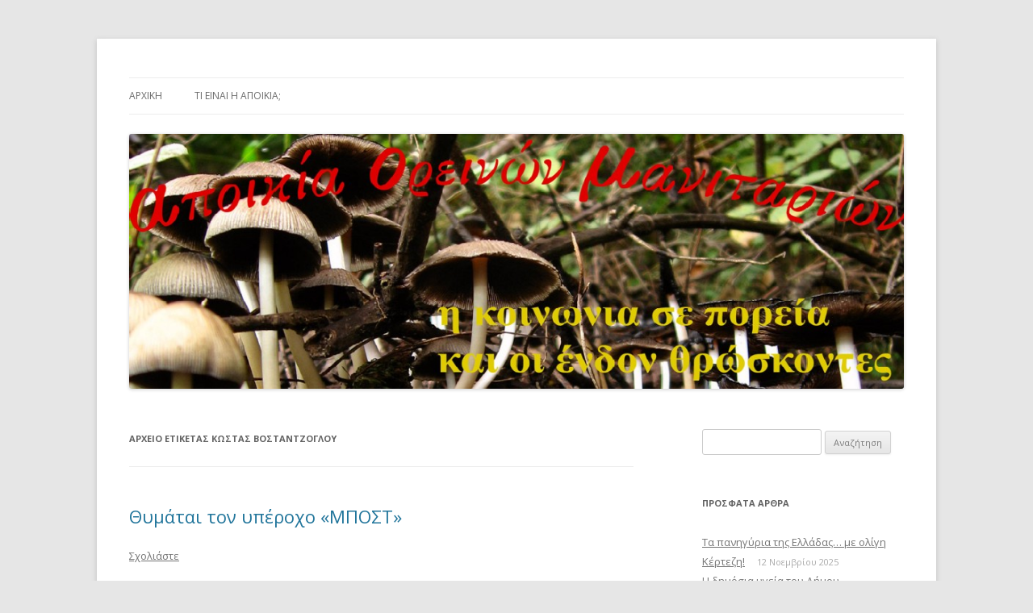

--- FILE ---
content_type: text/html; charset=UTF-8
request_url: https://www.tomtb.com/?tag=%CE%BA%CF%8E%CF%83%CF%84%CE%B1%CF%82-%CE%B2%CE%BF%CF%83%CF%84%CE%B1%CE%BD%CF%84%CE%B6%CF%8C%CE%B3%CE%BB%CE%BF%CF%85
body_size: 22001
content:
<!DOCTYPE html>
<!--[if IE 7]>
<html class="ie ie7" lang="el">
<![endif]-->
<!--[if IE 8]>
<html class="ie ie8" lang="el">
<![endif]-->
<!--[if !(IE 7) & !(IE 8)]><!-->
<html lang="el">
<!--<![endif]-->
<head>
<meta charset="UTF-8" />
<meta name="viewport" content="width=device-width" />
<title>Κώστας Βοσταντζόγλου | Αποικία Ορεινών Μανιταριών</title>
<link rel="profile" href="http://gmpg.org/xfn/11" />
<link rel="pingback" href="https://www.tomtb.com/xmlrpc.php">
<!--[if lt IE 9]>
<script src="https://www.tomtb.com/wp-content/themes/twentytwelve/js/html5.js" type="text/javascript"></script>
<![endif]-->

            <script data-no-defer="1" data-ezscrex="false" data-cfasync="false" data-pagespeed-no-defer data-cookieconsent="ignore">
                var ctPublicFunctions = {"_ajax_nonce":"77c3541817","_rest_nonce":"db00bc2764","_ajax_url":"\/wp-admin\/admin-ajax.php","_rest_url":"https:\/\/www.tomtb.com\/index.php?rest_route=\/","data__cookies_type":"none","data__ajax_type":"rest","text__wait_for_decoding":"Decoding the contact data, let us a few seconds to finish. Anti-Spam by CleanTalk","cookiePrefix":"","wprocket_detected":false}
            </script>
        
            <script data-no-defer="1" data-ezscrex="false" data-cfasync="false" data-pagespeed-no-defer data-cookieconsent="ignore">
                var ctPublic = {"_ajax_nonce":"77c3541817","settings__forms__check_internal":0,"settings__forms__check_external":0,"settings__forms__search_test":1,"blog_home":"https:\/\/www.tomtb.com\/","pixel__setting":"3","pixel__enabled":false,"pixel__url":"https:\/\/moderate3-v4.cleantalk.org\/pixel\/a9e441fd093a21b149b5b113d26e005c.gif","data__email_check_before_post":1,"data__cookies_type":"none","data__key_is_ok":false,"data__visible_fields_required":true,"data__to_local_storage":[],"wl_brandname":"Anti-Spam by CleanTalk","wl_brandname_short":"CleanTalk","ct_checkjs_key":892957184,"emailEncoderPassKey":"5c8d101f72a794233dd53fc55a85a95d"}
            </script>
        <link rel='dns-prefetch' href='//moderate.cleantalk.org' />
<link rel='dns-prefetch' href='//s0.wp.com' />
<link rel='dns-prefetch' href='//secure.gravatar.com' />
<link rel='dns-prefetch' href='//fonts.googleapis.com' />
<link rel='dns-prefetch' href='//s.w.org' />
<link href='https://fonts.gstatic.com' crossorigin rel='preconnect' />
<link rel="alternate" type="application/rss+xml" title="Ροή RSS &raquo; Αποικία Ορεινών Μανιταριών" href="https://www.tomtb.com/?feed=rss2" />
<link rel="alternate" type="application/rss+xml" title="Ροή Σχολίων &raquo; Αποικία Ορεινών Μανιταριών" href="https://www.tomtb.com/?feed=comments-rss2" />
<link rel="alternate" type="application/rss+xml" title="Κανάλι ετικέτας Κώστας Βοσταντζόγλου &raquo; Αποικία Ορεινών Μανιταριών" href="https://www.tomtb.com/?feed=rss2&#038;tag=%ce%ba%cf%8e%cf%83%cf%84%ce%b1%cf%82-%ce%b2%ce%bf%cf%83%cf%84%ce%b1%ce%bd%cf%84%ce%b6%cf%8c%ce%b3%ce%bb%ce%bf%cf%85" />
		<script type="text/javascript">
			window._wpemojiSettings = {"baseUrl":"https:\/\/s.w.org\/images\/core\/emoji\/12.0.0-1\/72x72\/","ext":".png","svgUrl":"https:\/\/s.w.org\/images\/core\/emoji\/12.0.0-1\/svg\/","svgExt":".svg","source":{"concatemoji":"https:\/\/www.tomtb.com\/wp-includes\/js\/wp-emoji-release.min.js?ver=5.2.23"}};
			!function(e,a,t){var n,r,o,i=a.createElement("canvas"),p=i.getContext&&i.getContext("2d");function s(e,t){var a=String.fromCharCode;p.clearRect(0,0,i.width,i.height),p.fillText(a.apply(this,e),0,0);e=i.toDataURL();return p.clearRect(0,0,i.width,i.height),p.fillText(a.apply(this,t),0,0),e===i.toDataURL()}function c(e){var t=a.createElement("script");t.src=e,t.defer=t.type="text/javascript",a.getElementsByTagName("head")[0].appendChild(t)}for(o=Array("flag","emoji"),t.supports={everything:!0,everythingExceptFlag:!0},r=0;r<o.length;r++)t.supports[o[r]]=function(e){if(!p||!p.fillText)return!1;switch(p.textBaseline="top",p.font="600 32px Arial",e){case"flag":return s([55356,56826,55356,56819],[55356,56826,8203,55356,56819])?!1:!s([55356,57332,56128,56423,56128,56418,56128,56421,56128,56430,56128,56423,56128,56447],[55356,57332,8203,56128,56423,8203,56128,56418,8203,56128,56421,8203,56128,56430,8203,56128,56423,8203,56128,56447]);case"emoji":return!s([55357,56424,55356,57342,8205,55358,56605,8205,55357,56424,55356,57340],[55357,56424,55356,57342,8203,55358,56605,8203,55357,56424,55356,57340])}return!1}(o[r]),t.supports.everything=t.supports.everything&&t.supports[o[r]],"flag"!==o[r]&&(t.supports.everythingExceptFlag=t.supports.everythingExceptFlag&&t.supports[o[r]]);t.supports.everythingExceptFlag=t.supports.everythingExceptFlag&&!t.supports.flag,t.DOMReady=!1,t.readyCallback=function(){t.DOMReady=!0},t.supports.everything||(n=function(){t.readyCallback()},a.addEventListener?(a.addEventListener("DOMContentLoaded",n,!1),e.addEventListener("load",n,!1)):(e.attachEvent("onload",n),a.attachEvent("onreadystatechange",function(){"complete"===a.readyState&&t.readyCallback()})),(n=t.source||{}).concatemoji?c(n.concatemoji):n.wpemoji&&n.twemoji&&(c(n.twemoji),c(n.wpemoji)))}(window,document,window._wpemojiSettings);
		</script>
		<style type="text/css">
img.wp-smiley,
img.emoji {
	display: inline !important;
	border: none !important;
	box-shadow: none !important;
	height: 1em !important;
	width: 1em !important;
	margin: 0 .07em !important;
	vertical-align: -0.1em !important;
	background: none !important;
	padding: 0 !important;
}
</style>
	<link rel='stylesheet' id='wp-block-library-css'  href='https://www.tomtb.com/wp-includes/css/dist/block-library/style.min.css?ver=5.2.23' type='text/css' media='all' />
<link rel='stylesheet' id='wp-block-library-theme-css'  href='https://www.tomtb.com/wp-includes/css/dist/block-library/theme.min.css?ver=5.2.23' type='text/css' media='all' />
<link rel='stylesheet' id='ct_public_css-css'  href='https://www.tomtb.com/wp-content/plugins/cleantalk-spam-protect/css/cleantalk-public.min.css?ver=6.29' type='text/css' media='all' />
<link rel='stylesheet' id='mediaelement-css'  href='https://www.tomtb.com/wp-includes/js/mediaelement/mediaelementplayer-legacy.min.css?ver=4.2.6-78496d1' type='text/css' media='all' />
<link rel='stylesheet' id='wp-mediaelement-css'  href='https://www.tomtb.com/wp-includes/js/mediaelement/wp-mediaelement.min.css?ver=5.2.23' type='text/css' media='all' />
<link rel='stylesheet' id='twentytwelve-fonts-css'  href='https://fonts.googleapis.com/css?family=Open+Sans:400italic,700italic,400,700&#038;subset=latin,latin-ext' type='text/css' media='all' />
<link rel='stylesheet' id='twentytwelve-style-css'  href='https://www.tomtb.com/wp-content/themes/twentytwelve/style.css?ver=5.2.23' type='text/css' media='all' />
<link rel='stylesheet' id='twentytwelve-block-style-css'  href='https://www.tomtb.com/wp-content/themes/twentytwelve/css/blocks.css?ver=20181230' type='text/css' media='all' />
<!--[if lt IE 9]>
<link rel='stylesheet' id='twentytwelve-ie-css'  href='https://www.tomtb.com/wp-content/themes/twentytwelve/css/ie.css?ver=20121010' type='text/css' media='all' />
<![endif]-->
<link rel='stylesheet' id='jetpack_css-css'  href='https://www.tomtb.com/wp-content/plugins/jetpack/css/jetpack.css?ver=7.7.6' type='text/css' media='all' />
<script type='text/javascript' src='https://www.tomtb.com/wp-includes/js/jquery/jquery.js?ver=1.12.4-wp'></script>
<script type='text/javascript' src='https://www.tomtb.com/wp-includes/js/jquery/jquery-migrate.min.js?ver=1.4.1'></script>
<script type='text/javascript' data-pagespeed-no-defer src='https://www.tomtb.com/wp-content/plugins/cleantalk-spam-protect/js/apbct-public-bundle.min.js?ver=6.29'></script>
<script type='text/javascript' src='https://moderate.cleantalk.org/ct-bot-detector-wrapper.js?ver=6.29'></script>
<script type='text/javascript' src='https://www.tomtb.com/wp-content/plugins/jetpack/_inc/build/spin.min.js?ver=1.3'></script>
<script type='text/javascript' src='https://www.tomtb.com/wp-content/plugins/jetpack/_inc/build/jquery.spin.min.js?ver=1.3'></script>
<script type='text/javascript'>
var mejsL10n = {"language":"el","strings":{"mejs.install-flash":"\u03a7\u03c1\u03b7\u03c3\u03b9\u03bc\u03bf\u03c0\u03bf\u03b9\u03b5\u03af\u03c4\u03b5 \u03ad\u03bd\u03b1\u03bd \u03c0\u03b5\u03c1\u03b9\u03b7\u03b3\u03b7\u03c4\u03ae \u03c0\u03bf\u03c5 \u03b4\u03b5\u03bd \u03ad\u03c7\u03b5\u03b9 \u03c4\u03bf Flash player \u03b5\u03bd\u03b5\u03c1\u03b3\u03bf\u03c0\u03bf\u03b9\u03b7\u03bc\u03ad\u03bd\u03bf \u03ae \u03b5\u03b3\u03ba\u03b1\u03c4\u03b5\u03c3\u03c4\u03b7\u03bc\u03ad\u03bd\u03bf. \u03a0\u03b1\u03c1\u03b1\u03ba\u03b1\u03bb\u03bf\u03cd\u03bc\u03b5 \u03b5\u03bd\u03b5\u03c1\u03b3\u03bf\u03c0\u03bf\u03b9\u03ae\u03c3\u03c4\u03b5 \u03c4\u03bf \u03c0\u03c1\u03cc\u03c3\u03b8\u03b5\u03c4\u03bf \u03c4\u03bf\u03c5 Flash player \u03ae \u03ba\u03ac\u03bd\u03c4\u03b5 \u03bb\u03ae\u03c8\u03b7 \u03c4\u03b7\u03c2 \u03c4\u03b5\u03bb\u03b5\u03c5\u03c4\u03b1\u03af\u03b1\u03c2 \u03ad\u03ba\u03b4\u03bf\u03c3\u03b7\u03c2 \u03b1\u03c0\u03cc https:\/\/get.adobe.com\/flashplayer\/","mejs.fullscreen-off":"\u039a\u03bb\u03b5\u03af\u03c3\u03b9\u03bc\u03bf \u03c0\u03bb\u03ae\u03c1\u03bf\u03c5\u03c2 \u03bf\u03b8\u03cc\u03bd\u03b7\u03c2","mejs.fullscreen-on":"\u03a0\u03bb\u03ae\u03c1\u03b7\u03c2 \u03bf\u03b8\u03cc\u03bd\u03b7","mejs.download-video":"\u0391\u03bd\u03ac\u03ba\u03c4\u03b7\u03c3\u03b7 \u03b2\u03af\u03bd\u03c4\u03b5\u03bf","mejs.fullscreen":"\u03a0\u03bb\u03ae\u03c1\u03b7\u03c2 \u03bf\u03b8\u03cc\u03bd\u03b7","mejs.time-jump-forward":["\u039c\u03b5\u03c4\u03ac\u03b2\u03b1\u03c3\u03b7 \u03b5\u03bc\u03c0\u03c1\u03cc\u03c2 1 \u03b4\u03b5\u03c5\u03c4\u03b5\u03c1\u03cc\u03bb\u03b5\u03c0\u03c4\u03bf","\u03a0\u03ae\u03b3\u03b1\u03b9\u03bd\u03b5 \u03bc\u03c0\u03c1\u03bf\u03c3\u03c4\u03ac %1 \u03b4\u03b5\u03c5\u03c4\u03b5\u03c1\u03cc\u03bb\u03b5\u03c0\u03c4\u03b1"],"mejs.loop":"\u0395\u03bd\u03b1\u03bb\u03bb\u03b1\u03b3\u03ae \u03c3\u03c5\u03bd\u03b5\u03c7\u03bf\u03cd\u03c2 \u03b1\u03bd\u03b1\u03c0\u03b1\u03c1\u03b1\u03b3\u03c9\u03b3\u03ae\u03c2","mejs.play":"\u0391\u03bd\u03b1\u03c0\u03b1\u03c1\u03b1\u03b3\u03c9\u03b3\u03ae","mejs.pause":"\u03a0\u03b1\u03cd\u03c3\u03b7","mejs.close":"\u039a\u03bb\u03b5\u03af\u03c3\u03b9\u03bc\u03bf","mejs.time-slider":"\u03a7\u03c1\u03cc\u03bd\u03bf\u03c2 \u03ba\u03cd\u03bb\u03b9\u03c3\u03b7\u03c2","mejs.time-help-text":"\u03a7\u03c1\u03b7\u03c3\u03b9\u03bc\u03bf\u03c0\u03bf\u03b9\u03ae\u03c3\u03c4\u03b5 \u03c4\u03b1 \u03c0\u03bb\u03ae\u03ba\u03c4\u03c1\u03b1 \u0391\u03c1\u03b9\u03c3\u03c4\u03b5\u03c1\u03cc\/\u0394\u03b5\u03be\u03af \u03b2\u03ad\u03bb\u03bf\u03c2 \u03b3\u03b9\u03b1 \u03bd\u03b1 \u03c0\u03c1\u03bf\u03c7\u03c9\u03c1\u03ae\u03c3\u03b5\u03c4\u03b5 \u03ad\u03bd\u03b1 \u03b4\u03b5\u03c5\u03c4\u03b5\u03c1\u03cc\u03bb\u03b5\u03c0\u03c4\u03bf, \u03a0\u03ac\u03bd\u03c9\/\u039a\u03ac\u03c4\u03c9 \u03b2\u03ad\u03bb\u03b7 \u03b3\u03b9\u03b1 \u03bd\u03b1 \u03c0\u03c1\u03bf\u03c7\u03c9\u03c1\u03ae\u03c3\u03b5\u03c4\u03b5 \u03b4\u03ad\u03ba\u03b1 \u03b4\u03b5\u03c5\u03c4\u03b5\u03c1\u03cc\u03bb\u03b5\u03c0\u03c4\u03b1.","mejs.time-skip-back":["\u03a0\u03af\u03c3\u03c9 1 \u03b4\u03b5\u03c5\u03c4\u03b5\u03c1\u03cc\u03bb\u03b5\u03c0\u03c4\u03bf","\u039c\u03b5\u03c4\u03ac\u03b2\u03b1\u03c3\u03b7 \u03c0\u03af\u03c3\u03c9 %1 \u03b4\u03b5\u03c5\u03c4\u03b5\u03c1\u03cc\u03bb\u03b5\u03c0\u03c4\u03b1"],"mejs.captions-subtitles":"\u039b\u03b5\u03b6\u03ac\u03bd\u03c4\u03b5\u03c2\/\u03c5\u03c0\u03cc\u03c4\u03b9\u03c4\u03bb\u03bf\u03b9","mejs.captions-chapters":"\u039a\u03b5\u03c6\u03ac\u03bb\u03b1\u03b9\u03b1","mejs.none":"\u039a\u03b1\u03bc\u03af\u03b1","mejs.mute-toggle":"\u03a3\u03af\u03b3\u03b1\u03c3\u03b7\/\u03b1\u03c0\u03bf\u03c3\u03af\u03b3\u03b1\u03c3\u03b7","mejs.volume-help-text":"\u03a7\u03c1\u03b7\u03c3\u03b9\u03bc\u03bf\u03c0\u03bf\u03b9\u03b5\u03af\u03c3\u03c4\u03b5 \u03c4\u03b1 \u03c0\u03bb\u03ae\u03ba\u03c4\u03c1\u03b1 \u03a0\u03ac\u03bd\u03c9\/\u039a\u03ac\u03c4\u03c9 \u03b2\u03ad\u03bb\u03bf\u03c2 \u03b3\u03b9\u03b1 \u03bd\u03b1 \u03b1\u03c5\u03be\u03ae\u03c3\u03b5\u03c4\u03b5 \u03ae \u03bd\u03b1 \u03bc\u03b5\u03b9\u03ce\u03c3\u03b5\u03c4\u03b5 \u03ad\u03bd\u03c4\u03b1\u03c3\u03b7.","mejs.unmute":"\u0391\u03c0\u03bf\u03c3\u03af\u03b3\u03b1\u03c3\u03b7","mejs.mute":"\u03a3\u03af\u03b3\u03b1\u03c3\u03b7","mejs.volume-slider":"\u03a1\u03c5\u03b8\u03bc\u03b9\u03c3\u03c4\u03b9\u03ba\u03cc \u0388\u03bd\u03c4\u03b1\u03c3\u03b7\u03c2","mejs.video-player":"\u03a0\u03c1\u03cc\u03b3\u03c1\u03b1\u03bc\u03bc\u03b1 \u0391\u03bd\u03b1\u03c0\u03b1\u03c1\u03b1\u03b3\u03c9\u03b3\u03ae\u03c2 \u0392\u03af\u03bd\u03c4\u03b5\u03bf","mejs.audio-player":"\u03a0\u03c1\u03cc\u03b3\u03c1\u03b1\u03bc\u03bc\u03b1 \u0391\u03bd\u03b1\u03c0\u03b1\u03c1\u03b1\u03b3\u03c9\u03b3\u03ae\u03c2 \u0389\u03c7\u03bf\u03c5","mejs.ad-skip":"\u03a0\u03b1\u03c1\u03ac\u03b2\u03bb\u03b5\u03c8\u03b7 \u03b4\u03b9\u03b1\u03c6\u03ae\u03bc\u03b9\u03c3\u03b7\u03c2","mejs.ad-skip-info":["\u03a0\u03b1\u03c1\u03ac\u03b2\u03bb\u03b5\u03c8\u03b7 \u03c3\u03b5 1 \u03b4\u03b5\u03c5\u03c4\u03b5\u03c1\u03cc\u03bb\u03b5\u03c0\u03c4\u03bf","\u03a0\u03b1\u03c1\u03ac\u03bb\u03b5\u03b9\u03c8\u03b7 \u03c3\u03b5 %1 \u03b4\u03b5\u03c5\u03c4\u03b5\u03c1\u03cc\u03bb\u03b5\u03c0\u03c4\u03b1"],"mejs.source-chooser":"\u0395\u03c0\u03b9\u03bb\u03bf\u03b3\u03ad\u03b1\u03c2 \u03c0\u03b7\u03b3\u03ae\u03c2","mejs.stop":"\u03a4\u03b5\u03c1\u03bc\u03b1\u03c4\u03b9\u03c3\u03bc\u03cc\u03c2","mejs.speed-rate":"\u03a4\u03b1\u03c7\u03cd\u03c4\u03b7\u03c4\u03b1","mejs.live-broadcast":"\u0396\u03c9\u03bd\u03c4\u03b1\u03bd\u03ae \u03bc\u03b5\u03c4\u03ac\u03b4\u03bf\u03c3\u03b7","mejs.afrikaans":"\u0386\u03c6\u03c1\u03b9\u03ba\u03b1\u03b1\u03bd\u03c2","mejs.albanian":"\u0391\u03bb\u03b2\u03b1\u03bd\u03b9\u03ba\u03ac","mejs.arabic":"\u0391\u03c1\u03b1\u03b2\u03b9\u03ba\u03ac","mejs.belarusian":"\u039b\u03b5\u03c5\u03ba\u03bf\u03c1\u03c9\u03c3\u03b9\u03ba\u03ac","mejs.bulgarian":"\u0392\u03bf\u03c5\u03bb\u03b3\u03b1\u03c1\u03b9\u03ba\u03ac","mejs.catalan":"\u039a\u03b1\u03c4\u03b1\u03bb\u03b1\u03bd\u03b9\u03ba\u03ac","mejs.chinese":"\u039a\u03b9\u03bd\u03ad\u03b6\u03b9\u03ba\u03b1","mejs.chinese-simplified":"\u039a\u03b9\u03bd\u03ad\u03b6\u03b9\u03ba\u03b1 (\u0391\u03c0\u03bb\u03bf\u03c0\u03bf\u03b9\u03b7\u03bc\u03ad\u03bd\u03b1)","mejs.chinese-traditional":"\u039a\u03b9\u03bd\u03ad\u03b6\u03b9\u03ba\u03b1 (\u03a0\u03b1\u03c1\u03b1\u03b4\u03bf\u03c3\u03b9\u03b1\u03ba\u03ac)","mejs.croatian":"\u039a\u03c1\u03bf\u03b1\u03c4\u03b9\u03ba\u03ac","mejs.czech":"\u03a4\u03c3\u03ad\u03c7\u03b9\u03ba\u03b1","mejs.danish":"\u0394\u03b1\u03bd\u03ad\u03b6\u03b9\u03ba\u03b1","mejs.dutch":"\u039f\u03bb\u03bb\u03b1\u03bd\u03b4\u03b9\u03ba\u03ac","mejs.english":"\u0391\u03b3\u03b3\u03bb\u03b9\u03ba\u03ac","mejs.estonian":"\u0395\u03c3\u03b8\u03bf\u03bd\u03b9\u03b1\u03bd\u03ac","mejs.filipino":"\u03a6\u03b9\u03bb\u03b9\u03c0\u03c0\u03b9\u03bd\u03ad\u03b6\u03b9\u03ba\u03b1","mejs.finnish":"\u039f\u03bb\u03bf\u03ba\u03bb\u03ae\u03c1\u03c9\u03c3\u03b7","mejs.french":"\u0393\u03b1\u03bb\u03bb\u03b9\u03ba\u03ac","mejs.galician":"\u0393\u03b1\u03bb\u03b9\u03ba\u03b9\u03b1\u03bd\u03ac","mejs.german":"\u0393\u03b5\u03c1\u03bc\u03b1\u03bd\u03b9\u03ba\u03ac","mejs.greek":"\u0395\u03bb\u03bb\u03b7\u03bd\u03b9\u03ba\u03ac","mejs.haitian-creole":"\u039a\u03c1\u03b5\u03bf\u03bb\u03b9\u03ba\u03ac \u0391\u03ca\u03c4\u03ae\u03c2","mejs.hebrew":"\u0395\u03b2\u03c1\u03b1\u03ca\u03ba\u03ac","mejs.hindi":"\u03a7\u03af\u03bd\u03c4\u03b9","mejs.hungarian":"\u039f\u03c5\u03b3\u03b3\u03c1\u03b9\u03ba\u03ac","mejs.icelandic":"\u0399\u03c3\u03bb\u03b1\u03bd\u03b4\u03b9\u03ba\u03ac","mejs.indonesian":"\u0399\u03bd\u03b4\u03bf\u03bd\u03b7\u03c3\u03b9\u03b1\u03ba\u03ac","mejs.irish":"\u0399\u03c1\u03bb\u03b1\u03bd\u03b4\u03b9\u03ba\u03ac","mejs.italian":"\u0399\u03c4\u03b1\u03bb\u03b9\u03ba\u03ac","mejs.japanese":"\u0399\u03b1\u03c0\u03c9\u03bd\u03b9\u03ba\u03ac","mejs.korean":"\u039a\u03bf\u03b5\u03c1\u03ac\u03c4\u03b9\u03ba\u03b1","mejs.latvian":"\u039b\u03b5\u03c4\u03bf\u03bd\u03b9\u03ba\u03ac","mejs.lithuanian":"\u039b\u03b9\u03b8\u03bf\u03c5\u03b1\u03bd\u03b9\u03ba\u03ac","mejs.macedonian":"\u03a3\u03ba\u03bf\u03c0\u03b9\u03b1\u03bd\u03ac","mejs.malay":"\u039c\u03b1\u03bb\u03b1\u03b9\u03c3\u03b9\u03b1\u03bd\u03ac","mejs.maltese":"\u039c\u03b1\u03bb\u03c4\u03ad\u03b6\u03b9\u03ba\u03b1","mejs.norwegian":"\u039d\u03bf\u03c1\u03b2\u03b7\u03b3\u03b9\u03ba\u03ac","mejs.persian":"\u03a0\u03b5\u03c1\u03c3\u03b9\u03ba\u03ac","mejs.polish":"\u03a0\u03bf\u03bb\u03c9\u03bd\u03b9\u03ba\u03ac","mejs.portuguese":"\u03a0\u03bf\u03c1\u03c4\u03bf\u03b3\u03b1\u03bb\u03b9\u03ba\u03ac","mejs.romanian":"\u03a1\u03bf\u03c5\u03bc\u03b1\u03bd\u03b9\u03ba\u03ac","mejs.russian":"\u03a1\u03c9\u03c3\u03b9\u03ba\u03ac","mejs.serbian":"\u03a3\u03b5\u03c1\u03b2\u03b9\u03ba\u03ac","mejs.slovak":"\u03a3\u03bb\u03bf\u03b2\u03b1\u03ba\u03b9\u03ba\u03ac","mejs.slovenian":"\u03a3\u03bb\u03bf\u03b2\u03b5\u03bd\u03b9\u03ba\u03ac","mejs.spanish":"\u0399\u03c3\u03c0\u03b1\u03bd\u03b9\u03ba\u03ac","mejs.swahili":"\u03a3\u03bf\u03c5\u03b1\u03c7\u03af\u03bb\u03b9","mejs.swedish":"\u03a3\u03bf\u03c5\u03b7\u03b4\u03b9\u03ba\u03ac","mejs.tagalog":"Tagalog","mejs.thai":"\u03a4\u03b1\u03ca\u03bb\u03b1\u03bd\u03b4\u03ad\u03b6\u03b9\u03ba\u03b1","mejs.turkish":"\u03a4\u03bf\u03c5\u03c1\u03ba\u03b9\u03ba\u03ac","mejs.ukrainian":"\u039f\u03c5\u03ba\u03c1\u03b1\u03bd\u03b9\u03ba\u03ac","mejs.vietnamese":"\u0392\u03b9\u03b5\u03c4\u03bd\u03b1\u03bc\u03ad\u03b6\u03b9\u03ba\u03b1","mejs.welsh":"\u039f\u03c5\u03b1\u03bb\u03b9\u03ba\u03ac","mejs.yiddish":"\u0393\u03af\u03bd\u03c4\u03b9\u03c2"}};
</script>
<script type='text/javascript' src='https://www.tomtb.com/wp-includes/js/mediaelement/mediaelement-and-player.min.js?ver=4.2.6-78496d1'></script>
<script type='text/javascript' src='https://www.tomtb.com/wp-includes/js/mediaelement/mediaelement-migrate.min.js?ver=5.2.23'></script>
<script type='text/javascript'>
/* <![CDATA[ */
var _wpmejsSettings = {"pluginPath":"\/wp-includes\/js\/mediaelement\/","classPrefix":"mejs-","stretching":"responsive"};
/* ]]> */
</script>
<link rel='https://api.w.org/' href='https://www.tomtb.com/index.php?rest_route=/' />
<link rel="EditURI" type="application/rsd+xml" title="RSD" href="https://www.tomtb.com/xmlrpc.php?rsd" />
<link rel="wlwmanifest" type="application/wlwmanifest+xml" href="https://www.tomtb.com/wp-includes/wlwmanifest.xml" /> 
<meta name="generator" content="WordPress 5.2.23" />

<link rel='dns-prefetch' href='//v0.wordpress.com'/>
<link rel='dns-prefetch' href='//widgets.wp.com'/>
<link rel='dns-prefetch' href='//s0.wp.com'/>
<link rel='dns-prefetch' href='//0.gravatar.com'/>
<link rel='dns-prefetch' href='//1.gravatar.com'/>
<link rel='dns-prefetch' href='//2.gravatar.com'/>
<link rel='dns-prefetch' href='//jetpack.wordpress.com'/>
<link rel='dns-prefetch' href='//s1.wp.com'/>
<link rel='dns-prefetch' href='//s2.wp.com'/>
<link rel='dns-prefetch' href='//public-api.wordpress.com'/>
		<style type="text/css">.recentcomments a{display:inline !important;padding:0 !important;margin:0 !important;}</style>
			<style type="text/css" id="twentytwelve-header-css">
		.site-title,
	.site-description {
		position: absolute;
		clip: rect(1px 1px 1px 1px); /* IE7 */
		clip: rect(1px, 1px, 1px, 1px);
	}
			</style>
	
<!-- Jetpack Open Graph Tags -->
<meta property="og:type" content="website" />
<meta property="og:title" content="Κώστας Βοσταντζόγλου &#8211; Αποικία Ορεινών Μανιταριών" />
<meta property="og:url" content="https://www.tomtb.com/?tag=%ce%ba%cf%8e%cf%83%cf%84%ce%b1%cf%82-%ce%b2%ce%bf%cf%83%cf%84%ce%b1%ce%bd%cf%84%ce%b6%cf%8c%ce%b3%ce%bb%ce%bf%cf%85" />
<meta property="og:site_name" content="Αποικία Ορεινών Μανιταριών" />
<meta property="og:image" content="https://s0.wp.com/i/blank.jpg" />
<meta property="og:locale" content="el_GR" />

<!-- End Jetpack Open Graph Tags -->
</head>

<body class="archive tag tag-881 wp-embed-responsive custom-font-enabled">
<div id="page" class="hfeed site">
	<header id="masthead" class="site-header" role="banner">
		<hgroup>
			<h1 class="site-title"><a href="https://www.tomtb.com/" title="Αποικία Ορεινών Μανιταριών" rel="home">Αποικία Ορεινών Μανιταριών</a></h1>
			<h2 class="site-description">από το Μανιτάρι του Βουνού</h2>
		</hgroup>

		<nav id="site-navigation" class="main-navigation" role="navigation">
			<button class="menu-toggle">Μενού</button>
			<a class="assistive-text" href="#content" title="Μετάβαση σε περιεχόμενο">Μετάβαση σε περιεχόμενο</a>
			<div class="nav-menu"><ul>
<li ><a href="https://www.tomtb.com/">Αρχική</a></li><li class="page_item page-item-4211"><a href="https://www.tomtb.com/?page_id=4211">Τι είναι η αποικία;</a></li>
</ul></div>
		</nav><!-- #site-navigation -->

				<a href="https://www.tomtb.com/"><img src="https://www.tomtb.com/wp-content/uploads/2014/03/apoikia-Metwpo.jpg" class="header-image" width="1057" height="348" alt="Αποικία Ορεινών Μανιταριών" /></a>
			</header><!-- #masthead -->

	<div id="main" class="wrapper">

	<section id="primary" class="site-content">
		<div id="content" role="main">

					<header class="archive-header">
				<h1 class="archive-title">Αρχείο ετικέτας <span>Κώστας Βοσταντζόγλου</span></h1>

						</header><!-- .archive-header -->

			
	<article id="post-10877" class="post-10877 post type-post status-publish format-standard hentry category-195 category-30 category-8 category-33 category-10 tag-509 tag-881 tag-880">
				<header class="entry-header">
			
						<h1 class="entry-title">
				<a href="https://www.tomtb.com/?p=10877" rel="bookmark">Θυμάται τον υπέροχο «ΜΠΟΣΤ»</a>
			</h1>
										<div class="comments-link">
					<a href="https://www.tomtb.com/?p=10877#respond"><span class="leave-reply">Σχολιάστε</span></a>				</div><!-- .comments-link -->
					</header><!-- .entry-header -->

				<div class="entry-content">
			<h2 style="text-align: center;"><strong>Θυμάται τον υπέροχο «ΜΠΟΣΤ»</strong></h2>
<h2 style="text-align: center;"><img class="alignnone size-full" src="http://tempo24.news/sites/default/files/articles/2017/12/10/69fc2297af75e9718789bf3cef8e3df4.jpg" width="660" height="347" /></h2>
<h2 style="text-align: center;"><strong>Ο Δημήτρης Μαγριπλής σε μια συνέντευξη με τον Κώστα Βοσταντζόγλου</strong></h2>
<p style="text-align: center;"><img class="alignnone " src="http://tempo24.news/sites/default/files/styles/article_660x495/public/articles/2017/12/26/agion_oros_2017_martios_016.jpg?itok=SPTAEKx_" width="201" height="113" /></p>
<p>Τον Κώστα Βοσταντζόγλου τον γνώρισα για πρώτη φορά, σε ένα περίπατο στην Ακρόπολη, κρατώντας το χέρι του πατέρα μου. Πρέπει να ήταν περίπου το 1975 και η θερμή καλημέρα στον σύντροφο «Μποστ», οδήγησε τα βήματά μας, στο φιλόξενο σπίτι τους. Αυτό ήταν, από κει και ύστερα ένα κομμάτι της καρδιάς μου συνοδοιπόρησε με τον Κώστα μέχρι σήμερα ….</p>
<p>Ο Κώστας, γραφίστας με πλούσιο έργο (να αναφέρω χαρακτηριστικά την συνεργασία του με τον Μάνο Χατζιδάκι, τις εκδόσεις Κέδρος κ.ά.) , θεατρικός συγγραφέας και πεζογράφος. Τα κείμενά του, έντονα επηρεασμένα από την γραφή του πατέρα του, μα μοναδικά και ιδιαίτερα που αξίζουν κάτι παραπάνω από την προσοχή μας…</p>
<p><strong>Του ζήτησα να μιλήσουμε για τον αείμνηστο «ΜΠΟΣΤ»</strong>, φυσικά, ανατρεπτικός χαρακτήρας ο Κώστας, κράτησε μόνο την πρώτη ερώτηση και σαν ποτάμι έγραψε όπως το ήθελε ένα ενιαίο κείμενο – μνήμη για μας, αλλά και απόλαυση για όσους έχουν την διάθεση να γνωρίσουν, μια από τις κορυφαίες στιγμές της νεώτερης ελληνικής ζωγραφικής και όχι μόνο ….</p>
<p>Φυσικά δεν έκανα καμία αλλαγή, το κείμενο άξιζε και έμεινε έτσι …</p>
<p>Χαρείτε το …..</p>
<p> <a href="https://www.tomtb.com/?p=10877#more-10877" class="more-link">Συνέχεια <span class="meta-nav">&rarr;</span></a></p>
					</div><!-- .entry-content -->
		
		<footer class="entry-meta">
			Δημοσιεύτηκε στην κατηγορία <a href="https://www.tomtb.com/?cat=195" rel="category">Προσωπογραφίες</a>,<a href="https://www.tomtb.com/?cat=30" rel="category">Συνεντεύξεις περιορισμένης κλίμακας</a>,<a href="https://www.tomtb.com/?cat=8" rel="category">Ταξικό ταπί και ξερό ψωμί</a>,<a href="https://www.tomtb.com/?cat=33" rel="category">Φιλοσοφία και Πολιτική</a>,<a href="https://www.tomtb.com/?cat=10" rel="category">Χερουβικά τεριρέμ και πάσης τέχνης</a>, με ετικέτες <a href="https://www.tomtb.com/?tag=%ce%b4%ce%b7%ce%bc%ce%ae%cf%84%cf%81%ce%b7%cf%82-%ce%bc%ce%b1%ce%b3%cf%81%ce%b9%cf%80%ce%bb%ce%ae%cf%82" rel="tag">Δημήτρης Μαγριπλής</a>,<a href="https://www.tomtb.com/?tag=%ce%ba%cf%8e%cf%83%cf%84%ce%b1%cf%82-%ce%b2%ce%bf%cf%83%cf%84%ce%b1%ce%bd%cf%84%ce%b6%cf%8c%ce%b3%ce%bb%ce%bf%cf%85" rel="tag">Κώστας Βοσταντζόγλου</a>,<a href="https://www.tomtb.com/?tag=%ce%bc%ce%ad%ce%bd%cf%84%ce%b7%cf%82-%ce%b2%ce%bf%cf%83%cf%84%ce%b1%ce%bd%cf%84%ce%b6%cf%8c%ce%b3%ce%bb%ce%bf%cf%85" rel="tag">Μέντης Βοσταντζόγλου</a>, στις <a href="https://www.tomtb.com/?p=10877" title="16:03" rel="bookmark"><time class="entry-date" datetime="2018-01-02T16:03:05+00:00">2 Ιανουαρίου 2018</time></a> από την/τον <span class="by-author"><span class="author vcard"><a class="url fn n" href="https://www.tomtb.com/?author=4" title="Δείτε όλα τα άρθρα του/της Το Μανιτάρι του Βουνού" rel="author">Το Μανιτάρι του Βουνού</a></span></span>.								</footer><!-- .entry-meta -->
	</article><!-- #post -->

		
		</div><!-- #content -->
	</section><!-- #primary -->


			<div id="secondary" class="widget-area" role="complementary">
			<aside id="search-2" class="widget widget_search"><form role="search" method="get" id="searchform" class="searchform" action="https://www.tomtb.com/">
				<div>
					<label class="screen-reader-text" for="s">Αναζήτηση για:</label>
					<input type="text" value="" name="s" id="s" />
					<input type="submit" id="searchsubmit" value="Αναζήτηση" />
				</div>
			<label class="apbct_special_field" id="apbct_label_id61441" for="apbct__email_id__search_form_61441">61441</label><input 
        id="apbct__email_id__search_form_61441" 
        class="apbct_special_field apbct__email_id__search_form"
        autocomplete="off" 
        name="apbct__email_id__search_form_61441"  
        type="text" 
        value="61441" 
        size="30" 
        apbct_event_id="61441"
        maxlength="200" 
    /><input 
        id="apbct_submit_id__search_form_61441" 
        class="apbct_special_field apbct__email_id__search_form"
        name="apbct_submit_id__search_form_61441"  
        type="submit" 
        size="30" 
        maxlength="200" 
        value="61441" 
    /></form></aside>		<aside id="recent-posts-2" class="widget widget_recent_entries">		<h3 class="widget-title">Πρόσφατα Άρθρα</h3>		<ul>
											<li>
					<a href="https://www.tomtb.com/?p=15653">Τα πανηγύρια της Ελλάδας… με ολίγη Κέρτεζη!</a>
											<span class="post-date">12 Νοεμβρίου 2025</span>
									</li>
											<li>
					<a href="https://www.tomtb.com/?p=15647">Η δημόσια υγεία του Δήμου Καλαβρύτων στο όριο</a>
											<span class="post-date">27 Οκτωβρίου 2025</span>
									</li>
											<li>
					<a href="https://www.tomtb.com/?p=15634">Κέρτεζη: Η οθωμανική οικονομική απογραφή του 1583 – Μέρος Β΄</a>
											<span class="post-date">25 Σεπτεμβρίου 2025</span>
									</li>
											<li>
					<a href="https://www.tomtb.com/?p=15624">Κέρτεζη: Η 1η οθωμανική οικονομική απογραφή (1460)</a>
											<span class="post-date">12 Αυγούστου 2025</span>
									</li>
											<li>
					<a href="https://www.tomtb.com/?p=15620">Γεφύρι στα Τσακαλέϊκα, Κέρτεζη – Καλαβρύτων</a>
											<span class="post-date">9 Ιουλίου 2025</span>
									</li>
											<li>
					<a href="https://www.tomtb.com/?p=15612">Προσωπικός αριθμός και αριθμητικά αγιογραφικά σύμβολα</a>
											<span class="post-date">2 Ιουλίου 2025</span>
									</li>
											<li>
					<a href="https://www.tomtb.com/?p=15604">Οι γυναίκες στην εκκλησία:  Μεταξύ ευαγγελίων και ανδροκρατίας &#8211; Μέρος Β΄</a>
											<span class="post-date">6 Ιουνίου 2025</span>
									</li>
											<li>
					<a href="https://www.tomtb.com/?p=15597">Οικισμοί: ποιες εκτάσεις θα βρεθούν σε καθεστώς εκτός σχεδίου δόμησης</a>
											<span class="post-date">31 Μαΐου 2025</span>
									</li>
											<li>
					<a href="https://www.tomtb.com/?p=15592">ΠΟΙΗΜΑ ΓΙΑ ΤΑ ΑΠΟΚΑΛΥΠΤΗΡΙΑ ΤΟΥ ΑΝΔΡΙΑΝΤΑ ΤΟΥ ΣΤΡΙΦΤΟΜΠΟΛΑ ΣΤΗΝ ΚΕΡΤΕΖΗ ΜΑΪΟΣ 2025</a>
											<span class="post-date">21 Μαΐου 2025</span>
									</li>
											<li>
					<a href="https://www.tomtb.com/?p=15587">Τεχνολογική Επιτάχυνση ή Τεχνολογική Αποανάπτυξη;</a>
											<span class="post-date">15 Μαΐου 2025</span>
									</li>
					</ul>
		</aside><aside id="tag_cloud-2" class="widget widget_tag_cloud"><h3 class="widget-title">Λέξεις &#8211; Κλειδιά</h3><div class="tagcloud"><ul class='wp-tag-cloud' role='list'>
	<li><a href="https://www.tomtb.com/?tag=%ce%b1%ce%bb%ce%ad%ce%ba%ce%bf%cf%82-%ce%b1%ce%bd%ce%b1%ce%b3%ce%bd%cf%89%cf%83%cf%84%ce%ac%ce%ba%ce%b7%cf%82" class="tag-cloud-link tag-link-176 tag-link-position-1" style="font-size: 8.6853146853147pt;" aria-label="Αλέκος Αναγνωστάκης (12 στοιχεία)">Αλέκος Αναγνωστάκης</a></li>
	<li><a href="https://www.tomtb.com/?tag=%ce%b1%ce%bb%ce%ad%ce%be%ce%b1%ce%bd%ce%b4%cf%81%ce%bf%cf%82-%cf%83%cf%84%ce%b1%ce%b8%ce%b1%ce%ba%ce%b9%cf%8c%cf%82" class="tag-cloud-link tag-link-127 tag-link-position-2" style="font-size: 11.622377622378pt;" aria-label="Αλέξανδρος Σταθακιός (25 στοιχεία)">Αλέξανδρος Σταθακιός</a></li>
	<li><a href="https://www.tomtb.com/?tag=%ce%b1%ce%bc%ce%b1%ce%bb%ce%af%ce%b1-%ce%ba-%ce%b7%ce%bb%ce%b9%ce%ac%ce%b4%ce%b7" class="tag-cloud-link tag-link-116 tag-link-position-3" style="font-size: 8pt;" aria-label="Αμαλία Κ. Ηλιάδη (10 στοιχεία)">Αμαλία Κ. Ηλιάδη</a></li>
	<li><a href="https://www.tomtb.com/?tag=%ce%b1%ce%bd%ce%b4%cf%81%ce%ad%ce%b1%cf%82-%ce%b6%ce%b1%cf%86%ce%b5%ce%af%cf%81%ce%b7%cf%82" class="tag-cloud-link tag-link-112 tag-link-position-4" style="font-size: 12.895104895105pt;" aria-label="Ανδρέας Ζαφείρης (34 στοιχεία)">Ανδρέας Ζαφείρης</a></li>
	<li><a href="https://www.tomtb.com/?tag=%ce%b1%ce%bd%ce%b4%cf%81%ce%b9%ce%b1%ce%bd%ce%ae-%cf%83%cf%84%cf%81%ce%ac%ce%bd%ce%b7" class="tag-cloud-link tag-link-106 tag-link-position-5" style="font-size: 8.6853146853147pt;" aria-label="Ανδριανή Στράνη (12 στοιχεία)">Ανδριανή Στράνη</a></li>
	<li><a href="https://www.tomtb.com/?tag=%ce%b1%ce%bd%cf%84%cf%8e%ce%bd%ce%b7%cf%82-%ce%b1%ce%bd%ce%b4%cf%81%ce%bf%cf%85%ce%bb%ce%b9%ce%b4%ce%ac%ce%ba%ce%b7%cf%82" class="tag-cloud-link tag-link-141 tag-link-position-6" style="font-size: 13.776223776224pt;" aria-label="Αντώνης Ανδρουλιδάκης (42 στοιχεία)">Αντώνης Ανδρουλιδάκης</a></li>
	<li><a href="https://www.tomtb.com/?tag=%ce%b1%cf%80%cf%8c%cf%83%cf%84%ce%bf%ce%bb%ce%bf%cf%82-%cf%80%ce%b1%cf%80%ce%b1%ce%b4%ce%b7%ce%bc%ce%b7%cf%84%cf%81%ce%af%ce%bf%cf%85" class="tag-cloud-link tag-link-57 tag-link-position-7" style="font-size: 17.398601398601pt;" aria-label="Απόστολος Παπαδημητρίου (99 στοιχεία)">Απόστολος Παπαδημητρίου</a></li>
	<li><a href="https://www.tomtb.com/?tag=%ce%b2%ce%b1%cf%83%ce%af%ce%bb%ce%b7%cf%82-%ce%b2%ce%b9%ce%bb%ce%b9%ce%ac%cf%81%ce%b4%ce%bf%cf%82" class="tag-cloud-link tag-link-107 tag-link-position-8" style="font-size: 13.678321678322pt;" aria-label="Βασίλης Βιλιάρδος (41 στοιχεία)">Βασίλης Βιλιάρδος</a></li>
	<li><a href="https://www.tomtb.com/?tag=%ce%b3%ce%b9%ce%ac%ce%bd%ce%bd%ce%b7%cf%82-%cf%80%ce%bf%cf%84%ce%b1%ce%bc%ce%b9%ce%ac%ce%bd%ce%bf%cf%82" class="tag-cloud-link tag-link-56 tag-link-position-9" style="font-size: 14.755244755245pt;" aria-label="Γιάννης Ποταμιάνος (53 στοιχεία)">Γιάννης Ποταμιάνος</a></li>
	<li><a href="https://www.tomtb.com/?tag=%ce%b3%ce%b9%ce%ac%ce%bd%ce%bd%ce%b7%cf%82-%cf%83%cf%84%cf%81%ce%bf%cf%8d%ce%bc%cf%80%ce%b1%cf%82" class="tag-cloud-link tag-link-69 tag-link-position-10" style="font-size: 13.874125874126pt;" aria-label="Γιάννης Στρούμπας (43 στοιχεία)">Γιάννης Στρούμπας</a></li>
	<li><a href="https://www.tomtb.com/?tag=%ce%b3%ce%b9%cf%8e%cf%81%ce%b3%ce%bf%cf%82-%ce%ba-%ce%ba%ce%b1%ce%b2%ce%b2%ce%b1%ce%b4%ce%af%ce%b1%cf%82" class="tag-cloud-link tag-link-77 tag-link-position-11" style="font-size: 14.461538461538pt;" aria-label="Γιώργος Κ. Καββαδίας (49 στοιχεία)">Γιώργος Κ. Καββαδίας</a></li>
	<li><a href="https://www.tomtb.com/?tag=%ce%b3%ce%b9%cf%8e%cf%81%ce%b3%ce%bf%cf%82-%ce%ba%ce%b1%ce%bb%ce%b7%ce%bc%ce%b5%cf%81%ce%af%ce%b4%ce%b7%cf%82" class="tag-cloud-link tag-link-201 tag-link-position-12" style="font-size: 9.0769230769231pt;" aria-label="Γιώργος Καλημερίδης (13 στοιχεία)">Γιώργος Καλημερίδης</a></li>
	<li><a href="https://www.tomtb.com/?tag=%ce%b3%ce%b9%cf%8e%cf%81%ce%b3%ce%bf%cf%82-%ce%bc%ce%ac%ce%bb%cf%86%ce%b1%cf%82" class="tag-cloud-link tag-link-121 tag-link-position-13" style="font-size: 8pt;" aria-label="Γιώργος Μάλφας (10 στοιχεία)">Γιώργος Μάλφας</a></li>
	<li><a href="https://www.tomtb.com/?tag=%ce%b3%ce%b9%cf%8e%cf%81%ce%b3%ce%bf%cf%82-%ce%bc%ce%b1%cf%85%cf%81%ce%bf%ce%b3%ce%b9%cf%8e%cf%81%ce%b3%ce%bf%cf%82" class="tag-cloud-link tag-link-113 tag-link-position-14" style="font-size: 10.545454545455pt;" aria-label="Γιώργος Μαυρογιώργος (19 στοιχεία)">Γιώργος Μαυρογιώργος</a></li>
	<li><a href="https://www.tomtb.com/?tag=%ce%b3%ce%b9%cf%8e%cf%81%ce%b3%ce%bf%cf%82-%cf%84%cf%83%ce%b9%cf%84%cf%83%ce%b9%ce%bc%cf%80%ce%ae%cf%82" class="tag-cloud-link tag-link-828 tag-link-position-15" style="font-size: 8.3916083916084pt;" aria-label="Γιώργος Τσιτσιμπής (11 στοιχεία)">Γιώργος Τσιτσιμπής</a></li>
	<li><a href="https://www.tomtb.com/?tag=%ce%b3%ce%b9%cf%8e%cf%84%ce%b1-%ce%b9%cf%89%ce%b1%ce%bd%ce%bd%ce%af%ce%b4%ce%bf%cf%85" class="tag-cloud-link tag-link-269 tag-link-position-16" style="font-size: 8.3916083916084pt;" aria-label="Γιώτα Ιωαννίδου (11 στοιχεία)">Γιώτα Ιωαννίδου</a></li>
	<li><a href="https://www.tomtb.com/?tag=%ce%b4%ce%b7%ce%bc%ce%ae%cf%84%cf%81%ce%b7%cf%82-%ce%ba%ce%b1%ce%b6%ce%ac%ce%ba%ce%b7%cf%82" class="tag-cloud-link tag-link-196 tag-link-position-17" style="font-size: 9.0769230769231pt;" aria-label="Δημήτρης Καζάκης (13 στοιχεία)">Δημήτρης Καζάκης</a></li>
	<li><a href="https://www.tomtb.com/?tag=%ce%b4%ce%b7%ce%bc%ce%ae%cf%84%cf%81%ce%b7%cf%82-%ce%ba%cf%89%ce%bd%cf%83%cf%84%ce%b1%ce%bd%cf%84%ce%b1%ce%ba%cf%8c%cf%80%ce%bf%cf%85%ce%bb%ce%bf%cf%82" class="tag-cloud-link tag-link-155 tag-link-position-18" style="font-size: 8.3916083916084pt;" aria-label="Δημήτρης Κωνσταντακόπουλος (11 στοιχεία)">Δημήτρης Κωνσταντακόπουλος</a></li>
	<li><a href="https://www.tomtb.com/?tag=%ce%b4%ce%b7%ce%bc%ce%ae%cf%84%cf%81%ce%b7%cf%82-%ce%bc%ce%b1%ce%b3%cf%81%ce%b9%cf%80%ce%bb%ce%ae%cf%82" class="tag-cloud-link tag-link-509 tag-link-position-19" style="font-size: 11.818181818182pt;" aria-label="Δημήτρης Μαγριπλής (26 στοιχεία)">Δημήτρης Μαγριπλής</a></li>
	<li><a href="https://www.tomtb.com/?tag=%ce%b4%ce%b7%ce%bc%ce%ae%cf%84%cf%81%ce%b7%cf%82-%ce%bc%cf%80%ce%b5%ce%bb%ce%b1%ce%bd%cf%84%ce%ae%cf%82" class="tag-cloud-link tag-link-76 tag-link-position-20" style="font-size: 9.3706293706294pt;" aria-label="Δημήτρης Μπελαντής (14 στοιχεία)">Δημήτρης Μπελαντής</a></li>
	<li><a href="https://www.tomtb.com/?tag=%ce%b8%ce%b1%ce%bd%ce%ac%cf%83%ce%b7%cf%82-%ce%bd-%cf%80%ce%b1%cf%80%ce%b1%ce%b8%ce%b1%ce%bd%ce%b1%cf%83%ce%af%ce%bf%cf%85" class="tag-cloud-link tag-link-115 tag-link-position-21" style="font-size: 15.048951048951pt;" aria-label="Θανάσης Ν. Παπαθανασίου (57 στοιχεία)">Θανάσης Ν. Παπαθανασίου</a></li>
	<li><a href="https://www.tomtb.com/?tag=%ce%ba%cf%89%ce%bd%cf%83%cf%84%ce%b1%ce%bd%cf%84%ce%af%ce%bd%ce%bf%cf%82-%ce%ba%cf%8c%cf%84%cf%84%ce%b7%cf%82" class="tag-cloud-link tag-link-634 tag-link-position-22" style="font-size: 9.8601398601399pt;" aria-label="Κωνσταντίνος Κόττης (16 στοιχεία)">Κωνσταντίνος Κόττης</a></li>
	<li><a href="https://www.tomtb.com/?tag=%ce%ba%cf%8e%cf%83%cf%84%ce%b1%cf%82-%ce%ba%ce%ac%cf%80%cf%80%ce%b1%cf%82" class="tag-cloud-link tag-link-895 tag-link-position-23" style="font-size: 8.6853146853147pt;" aria-label="Κώστας Κάππας (12 στοιχεία)">Κώστας Κάππας</a></li>
	<li><a href="https://www.tomtb.com/?tag=%ce%ba%cf%8e%cf%83%cf%84%ce%b1%cf%82-%cf%85%cf%88%ce%b7%ce%bb%ce%ac%ce%bd%cf%84%ce%b7%cf%82" class="tag-cloud-link tag-link-285 tag-link-position-24" style="font-size: 9.0769230769231pt;" aria-label="Κώστας Υψηλάντης (13 στοιχεία)">Κώστας Υψηλάντης</a></li>
	<li><a href="https://www.tomtb.com/?tag=%ce%bb%ce%b5%cf%89%ce%bd%ce%af%ce%b4%ce%b1%cf%82-%ce%b2%ce%b1%cf%84%ce%b9%ce%ba%ce%b9%cf%8e%cf%84%ce%b7%cf%82" class="tag-cloud-link tag-link-214 tag-link-position-25" style="font-size: 10.34965034965pt;" aria-label="Λεωνίδας Βατικιώτης (18 στοιχεία)">Λεωνίδας Βατικιώτης</a></li>
	<li><a href="https://www.tomtb.com/?tag=%ce%bb%ce%b5%cf%89%ce%bd%ce%af%ce%b4%ce%b1%cf%82-%cf%87-%ce%b1%cf%80%ce%bf%cf%83%ce%ba%ce%af%cf%84%ce%b7%cf%82" class="tag-cloud-link tag-link-86 tag-link-position-26" style="font-size: 9.5664335664336pt;" aria-label="Λεωνίδας Χ. Αποσκίτης (15 στοιχεία)">Λεωνίδας Χ. Αποσκίτης</a></li>
	<li><a href="https://www.tomtb.com/?tag=%ce%bd%ce%af%ce%ba%ce%bf%cf%82-%ce%bc%cf%80%ce%bf%ce%b3%ce%b9%cf%8c%cf%80%ce%bf%cf%85%ce%bb%ce%bf%cf%82" class="tag-cloud-link tag-link-134 tag-link-position-27" style="font-size: 13.286713286713pt;" aria-label="Νίκος Μπογιόπουλος (37 στοιχεία)">Νίκος Μπογιόπουλος</a></li>
	<li><a href="https://www.tomtb.com/?tag=%ce%bd%ce%af%ce%ba%ce%bf%cf%82-%cf%80%cf%81%ce%bf%cf%83%ce%ba%ce%b5%cf%86%ce%b1%ce%bb%ce%ac%cf%82" class="tag-cloud-link tag-link-1000 tag-link-position-28" style="font-size: 9.5664335664336pt;" aria-label="Νίκος Προσκεφαλάς (15 στοιχεία)">Νίκος Προσκεφαλάς</a></li>
	<li><a href="https://www.tomtb.com/?tag=%ce%bd%ce%af%ce%bd%ce%b1-%ce%b3%ce%b5%cf%89%cf%81%ce%b3%ce%b9%ce%ac%ce%b4%ce%bf%cf%85" class="tag-cloud-link tag-link-197 tag-link-position-29" style="font-size: 9.8601398601399pt;" aria-label="Νίνα Γεωργιάδου (16 στοιχεία)">Νίνα Γεωργιάδου</a></li>
	<li><a href="https://www.tomtb.com/?tag=%ce%bd%ce%b1%ce%be%ce%ac%ce%ba%ce%b7%cf%82-%cf%87%ce%ac%cf%81%ce%b7%cf%82" class="tag-cloud-link tag-link-55 tag-link-position-30" style="font-size: 15.734265734266pt;" aria-label="Ναξάκης Χάρης (66 στοιχεία)">Ναξάκης Χάρης</a></li>
	<li><a href="https://www.tomtb.com/?tag=%ce%bd%ce%b9%ce%ba%ce%ae%cf%84%ce%b1%cf%82-%cf%87%ce%b9%cf%89%cf%84%ce%af%ce%bd%ce%b7%cf%82" class="tag-cloud-link tag-link-67 tag-link-position-31" style="font-size: 13.482517482517pt;" aria-label="Νικήτας Χιωτίνης (39 στοιχεία)">Νικήτας Χιωτίνης</a></li>
	<li><a href="https://www.tomtb.com/?tag=%cf%80%ce%ad%cf%84%cf%81%ce%bf%cf%82-%cf%80%ce%b1%cf%80%ce%b1%ce%ba%cf%89%ce%bd%cf%83%cf%84%ce%b1%ce%bd%cf%84%ce%af%ce%bd%ce%bf%cf%85" class="tag-cloud-link tag-link-167 tag-link-position-32" style="font-size: 11.132867132867pt;" aria-label="Πέτρος Παπακωνσταντίνου (22 στοιχεία)">Πέτρος Παπακωνσταντίνου</a></li>
	<li><a href="https://www.tomtb.com/?tag=%cf%80%ce%b1%ce%bd%ce%b1%ce%b3%ce%b9%cf%8e%cf%84%ce%b7%cf%82-%ce%b1-%ce%bc%cf%80%ce%bf%cf%8d%cf%81%ce%b4%ce%b1%ce%bb%ce%b1%cf%82" class="tag-cloud-link tag-link-60 tag-link-position-33" style="font-size: 22pt;" aria-label="Παναγιώτης Α. Μπούρδαλας (291 στοιχεία)">Παναγιώτης Α. Μπούρδαλας</a></li>
	<li><a href="https://www.tomtb.com/?tag=%cf%80%ce%b1%ce%bd%ce%b1%ce%b3%ce%b9%cf%8e%cf%84%ce%b7%cf%82-%ce%b8%ce%ad%ce%bc%ce%b5%ce%bb%ce%b7%cf%82" class="tag-cloud-link tag-link-427 tag-link-position-34" style="font-size: 9.0769230769231pt;" aria-label="Παναγιώτης Θέμελης (13 στοιχεία)">Παναγιώτης Θέμελης</a></li>
	<li><a href="https://www.tomtb.com/?tag=%cf%80%ce%b1%ce%bd%ce%b1%ce%b3%ce%b9%cf%8e%cf%84%ce%b7%cf%82-%ce%bc%ce%b1%cf%85%cf%81%ce%bf%ce%b5%ce%b9%ce%b4%ce%ae%cf%82" class="tag-cloud-link tag-link-61 tag-link-position-35" style="font-size: 13.482517482517pt;" aria-label="Παναγιώτης Μαυροειδής (39 στοιχεία)">Παναγιώτης Μαυροειδής</a></li>
	<li><a href="https://www.tomtb.com/?tag=%cf%80%ce%b5%cf%81%ce%b9%ce%ba%ce%bb%ce%ae%cf%82-%ce%ba%ce%bf%cf%81%ce%bf%ce%b2%ce%ad%cf%83%ce%b7%cf%82" class="tag-cloud-link tag-link-74 tag-link-position-36" style="font-size: 13.090909090909pt;" aria-label="Περικλής Κοροβέσης (35 στοιχεία)">Περικλής Κοροβέσης</a></li>
	<li><a href="https://www.tomtb.com/?tag=%cf%83%cf%84%ce%ac%ce%b8%ce%b7%cf%82-%cf%83%cf%84%ce%b1%cf%85%cf%81%cf%8c%cf%80%ce%bf%cf%85%ce%bb%ce%bf%cf%82" class="tag-cloud-link tag-link-72 tag-link-position-37" style="font-size: 13.776223776224pt;" aria-label="Στάθης Σταυρόπουλος (42 στοιχεία)">Στάθης Σταυρόπουλος</a></li>
	<li><a href="https://www.tomtb.com/?tag=%cf%84%ce%ac%ce%ba%ce%b7%cf%82-%cf%86%cf%89%cf%84%cf%8c%cf%80%ce%bf%cf%85%ce%bb%ce%bf%cf%82" class="tag-cloud-link tag-link-65 tag-link-position-38" style="font-size: 14.755244755245pt;" aria-label="Τάκης Φωτόπουλος (53 στοιχεία)">Τάκης Φωτόπουλος</a></li>
	<li><a href="https://www.tomtb.com/?tag=%cf%84%cf%81%ce%b9%ce%b1%ce%bd%cf%84%ce%ac%cf%86%cf%85%ce%bb%ce%bb%ce%bf%cf%82-%cf%83%ce%b5%cf%81%ce%bc%ce%ad%cf%84%ce%b7%cf%82" class="tag-cloud-link tag-link-198 tag-link-position-39" style="font-size: 8.3916083916084pt;" aria-label="Τριαντάφυλλος Σερμέτης (11 στοιχεία)">Τριαντάφυλλος Σερμέτης</a></li>
	<li><a href="https://www.tomtb.com/?tag=%cf%86%ce%b9%ce%bb%ce%b1%ce%bb%ce%ae%ce%b8%ce%b7%cf%82philalethe00" class="tag-cloud-link tag-link-91 tag-link-position-40" style="font-size: 8.3916083916084pt;" aria-label="Φιλαλήθης/philalethe00 (11 στοιχεία)">Φιλαλήθης/philalethe00</a></li>
	<li><a href="https://www.tomtb.com/?tag=%cf%86%cf%8e%cf%84%ce%b7%cf%82-%cf%83%cf%87%ce%bf%ce%b9%ce%bd%ce%ac%cf%82" class="tag-cloud-link tag-link-79 tag-link-position-41" style="font-size: 9.5664335664336pt;" aria-label="Φώτης Σχοινάς (15 στοιχεία)">Φώτης Σχοινάς</a></li>
	<li><a href="https://www.tomtb.com/?tag=%cf%87%cf%81%ce%ae%cf%83%cf%84%ce%bf%cf%82-%ce%ba%ce%ac%cf%84%cf%83%ce%b9%ce%ba%ce%b1%cf%82" class="tag-cloud-link tag-link-119 tag-link-position-42" style="font-size: 10.937062937063pt;" aria-label="Χρήστος Κάτσικας (21 στοιχεία)">Χρήστος Κάτσικας</a></li>
	<li><a href="https://www.tomtb.com/?tag=%cf%87%cf%81%ce%ae%cf%83%cf%84%ce%bf%cf%82-%cf%83%ce%ba%ce%b1%ce%bd%ce%b4%ce%ac%ce%bc%ce%b7%cf%82" class="tag-cloud-link tag-link-493 tag-link-position-43" style="font-size: 12.601398601399pt;" aria-label="Χρήστος Σκανδάμης (31 στοιχεία)">Χρήστος Σκανδάμης</a></li>
	<li><a href="https://www.tomtb.com/?tag=%cf%80-%ce%b7%ce%bb%ce%af%ce%b1%cf%82-%cf%85%cf%86%ce%b1%ce%bd%cf%84%ce%ae%cf%82" class="tag-cloud-link tag-link-68 tag-link-position-44" style="font-size: 14.755244755245pt;" aria-label="π. Ηλίας Υφαντής (53 στοιχεία)">π. Ηλίας Υφαντής</a></li>
	<li><a href="https://www.tomtb.com/?tag=%cf%80-%ce%bd%ce%b9%ce%ba%cf%8c%ce%bb%ce%b1%ce%bf%cf%82-%cf%86%ce%b1%ce%bd%ce%b1%cf%81%ce%b9%cf%8e%cf%84%ce%b7%cf%82" class="tag-cloud-link tag-link-579 tag-link-position-45" style="font-size: 15.440559440559pt;" aria-label="π. Νικόλαος Φαναριώτης (62 στοιχεία)">π. Νικόλαος Φαναριώτης</a></li>
</ul>
</div>
</aside><aside id="top-posts-2" class="widget widget_top-posts"><h3 class="widget-title">Δημοφιλή άρθρα &amp; σελίδες</h3><ul class='widgets-list-layout no-grav'>
					<li>
												<a href="https://www.tomtb.com/?p=15653" title="Τα πανηγύρια της Ελλάδας… με ολίγη Κέρτεζη!" class="bump-view" data-bump-view="tp">
							<img width="40" height="40" src="https://i1.wp.com/www.tomtb.com/wp-content/uploads/2025/11/GIRTH-FASOLADAS_06.08.2025.jpg?resize=40%2C40&#038;ssl=1" class='widgets-list-layout-blavatar' alt="Τα πανηγύρια της Ελλάδας… με ολίγη Κέρτεζη!" data-pin-nopin="true" />
						</a>
						<div class="widgets-list-layout-links">
							<a href="https://www.tomtb.com/?p=15653" class="bump-view" data-bump-view="tp">
								Τα πανηγύρια της Ελλάδας… με ολίγη Κέρτεζη!							</a>
						</div>
												</li>
					</ul>
</aside><aside id="recent-comments-2" class="widget widget_recent_comments"><h3 class="widget-title">Πρόσφατα σχόλια</h3><ul id="recentcomments"><li class="recentcomments"><span class="comment-author-link"><a href='http://katanixi.gr' rel='external nofollow' class='url'>Μαντάτορας</a></span> στο <a href="https://www.tomtb.com/?p=15166#comment-525">Γυναίκες στην Εκκλησία: Με την συνήθεια ή τη θεολογία;</a></li><li class="recentcomments"><span class="comment-author-link"><a href='https://cognoscoteam.gr/archives/37499' rel='external nofollow' class='url'>Το πολύσημο ήθος του Κερτεζίτη νεομάρτυρα Γιαλαμά… &#8211; Cognosco Team</a></span> στο <a href="https://www.tomtb.com/?p=15086#comment-524">Το πολύσημο ήθος του Κερτεζίτη νεομάρτυρα Γιαλαμά…</a></li><li class="recentcomments"><span class="comment-author-link"><a href='http://manitaritoubounou.wordpress.com/' rel='external nofollow' class='url'>Το Μανιτάρι του Βουνού</a></span> στο <a href="https://www.tomtb.com/?p=14734#comment-523">Περί της στρατιωτικής εισβολής της Ρωσίας στην Ουκρανία και οι Εκκλησίες</a></li><li class="recentcomments"><span class="comment-author-link">Νικήτας Αποστόλου κάτοικος Ιωαννίνων</span> στο <a href="https://www.tomtb.com/?p=14734#comment-522">Περί της στρατιωτικής εισβολής της Ρωσίας στην Ουκρανία και οι Εκκλησίες</a></li><li class="recentcomments"><span class="comment-author-link"><a href='http://manitaritoubounou.wordpress.com/' rel='external nofollow' class='url'>Το Μανιτάρι του Βουνού</a></span> στο <a href="https://www.tomtb.com/?p=14201#comment-520">Ληστές, Δολοφόνοι, Τρομοκράτες,  Άγιοι και Απεργία Πείνας</a></li><li class="recentcomments"><span class="comment-author-link">Mast Oras</span> στο <a href="https://www.tomtb.com/?p=14201#comment-519">Ληστές, Δολοφόνοι, Τρομοκράτες,  Άγιοι και Απεργία Πείνας</a></li><li class="recentcomments"><span class="comment-author-link"><a href='http://manitaritoubounou.wordpress.com/' rel='external nofollow' class='url'>Το Μανιτάρι του Βουνού</a></span> στο <a href="https://www.tomtb.com/?p=14201#comment-518">Ληστές, Δολοφόνοι, Τρομοκράτες,  Άγιοι και Απεργία Πείνας</a></li><li class="recentcomments"><span class="comment-author-link">Mast Oras</span> στο <a href="https://www.tomtb.com/?p=14201#comment-517">Ληστές, Δολοφόνοι, Τρομοκράτες,  Άγιοι και Απεργία Πείνας</a></li><li class="recentcomments"><span class="comment-author-link"><a href='https://www.kalavrytanet.com/i-tora-i-pote-ton-dromo-tis-kertezis/' rel='external nofollow' class='url'>…ή τώρα ή ποτέ για τον δρόμο της Κέρτεζης. | | ΚΑΛΑΒΡΥΤΑ ΝΕΤ</a></span> στο <a href="https://www.tomtb.com/?p=13847#comment-516">Να κάνουμε τις αναγκαίες παραχωρήσεις: Για τον απαράδεκτο δημόσιο δρόμο Κραστικοί – Κέρτεζη</a></li><li class="recentcomments"><span class="comment-author-link">Hera</span> στο <a href="https://www.tomtb.com/?p=13830#comment-515">Η πομπώδης επίσκεψη Πομπέο, επιδιαιτησία, 5G, λιμάνια</a></li><li class="recentcomments"><span class="comment-author-link"><a href='http://manitaritoubounou.wordpress.com/' rel='external nofollow' class='url'>Το Μανιτάρι του Βουνού</a></span> στο <a href="https://www.tomtb.com/?p=13652#comment-514">Χαιρετίσματα στην Αριστεία</a></li><li class="recentcomments"><span class="comment-author-link">ΧΡΥΣΙΚΟΠΟΥΛΟΣ ΔΗΜΗΤΡΙΟΣ</span> στο <a href="https://www.tomtb.com/?p=13652#comment-513">Χαιρετίσματα στην Αριστεία</a></li><li class="recentcomments"><span class="comment-author-link"><a href='http://omothimadon.gr/?p=50720' rel='external nofollow' class='url'>ΑΚΟΥΜΕ ΟΛΕΣ ΤΙΣ ΑΠΟΨΕΙΣ &#8211; Πανδημία και εκκλησιαστική ζωή – Για τα δύσκολα. |</a></span> στο <a href="https://www.tomtb.com/?p=13279#comment-512">Πανδημία και εκκλησιαστική ζωή &#8211; Για τα δύσκολα, 2ο</a></li><li class="recentcomments"><span class="comment-author-link"><a href='http://istologio.org/?p=9107' rel='external nofollow' class='url'>Πανδημία και εκκλησιαστική ζωή – Για τα δύσκολα, 2ο &#8211; Το Zωντανό Iστολόγιο</a></span> στο <a href="https://www.tomtb.com/?p=13279#comment-511">Πανδημία και εκκλησιαστική ζωή &#8211; Για τα δύσκολα, 2ο</a></li><li class="recentcomments"><span class="comment-author-link"><a href='http://istologio.org/?p=9105' rel='external nofollow' class='url'>Μετά φόβου Θεού και κορονοϊού… &#8211; Το Zωντανό Iστολόγιο</a></span> στο <a href="https://www.tomtb.com/?p=13245#comment-510">Μετά φόβου Θεού και κορονοϊού…</a></li></ul></aside><aside id="archives-2" class="widget widget_archive"><h3 class="widget-title">Ιστορικό Άρθρων</h3>		<label class="screen-reader-text" for="archives-dropdown-2">Ιστορικό Άρθρων</label>
		<select id="archives-dropdown-2" name="archive-dropdown">
			
			<option value="">Επιλέξτε μήνα</option>
				<option value='https://www.tomtb.com/?m=202511'> Νοέμβριος 2025 &nbsp;(1)</option>
	<option value='https://www.tomtb.com/?m=202510'> Οκτώβριος 2025 &nbsp;(1)</option>
	<option value='https://www.tomtb.com/?m=202509'> Σεπτέμβριος 2025 &nbsp;(1)</option>
	<option value='https://www.tomtb.com/?m=202508'> Αύγουστος 2025 &nbsp;(1)</option>
	<option value='https://www.tomtb.com/?m=202507'> Ιούλιος 2025 &nbsp;(2)</option>
	<option value='https://www.tomtb.com/?m=202506'> Ιούνιος 2025 &nbsp;(1)</option>
	<option value='https://www.tomtb.com/?m=202505'> Μάιος 2025 &nbsp;(4)</option>
	<option value='https://www.tomtb.com/?m=202504'> Απρίλιος 2025 &nbsp;(3)</option>
	<option value='https://www.tomtb.com/?m=202503'> Μάρτιος 2025 &nbsp;(2)</option>
	<option value='https://www.tomtb.com/?m=202502'> Φεβρουάριος 2025 &nbsp;(3)</option>
	<option value='https://www.tomtb.com/?m=202501'> Ιανουάριος 2025 &nbsp;(2)</option>
	<option value='https://www.tomtb.com/?m=202412'> Δεκέμβριος 2024 &nbsp;(5)</option>
	<option value='https://www.tomtb.com/?m=202411'> Νοέμβριος 2024 &nbsp;(3)</option>
	<option value='https://www.tomtb.com/?m=202410'> Οκτώβριος 2024 &nbsp;(1)</option>
	<option value='https://www.tomtb.com/?m=202409'> Σεπτέμβριος 2024 &nbsp;(1)</option>
	<option value='https://www.tomtb.com/?m=202408'> Αύγουστος 2024 &nbsp;(1)</option>
	<option value='https://www.tomtb.com/?m=202406'> Ιούνιος 2024 &nbsp;(2)</option>
	<option value='https://www.tomtb.com/?m=202405'> Μάιος 2024 &nbsp;(1)</option>
	<option value='https://www.tomtb.com/?m=202403'> Μάρτιος 2024 &nbsp;(4)</option>
	<option value='https://www.tomtb.com/?m=202402'> Φεβρουάριος 2024 &nbsp;(4)</option>
	<option value='https://www.tomtb.com/?m=202401'> Ιανουάριος 2024 &nbsp;(1)</option>
	<option value='https://www.tomtb.com/?m=202312'> Δεκέμβριος 2023 &nbsp;(4)</option>
	<option value='https://www.tomtb.com/?m=202311'> Νοέμβριος 2023 &nbsp;(2)</option>
	<option value='https://www.tomtb.com/?m=202310'> Οκτώβριος 2023 &nbsp;(1)</option>
	<option value='https://www.tomtb.com/?m=202309'> Σεπτέμβριος 2023 &nbsp;(5)</option>
	<option value='https://www.tomtb.com/?m=202308'> Αύγουστος 2023 &nbsp;(2)</option>
	<option value='https://www.tomtb.com/?m=202307'> Ιούλιος 2023 &nbsp;(3)</option>
	<option value='https://www.tomtb.com/?m=202306'> Ιούνιος 2023 &nbsp;(6)</option>
	<option value='https://www.tomtb.com/?m=202305'> Μάιος 2023 &nbsp;(5)</option>
	<option value='https://www.tomtb.com/?m=202304'> Απρίλιος 2023 &nbsp;(3)</option>
	<option value='https://www.tomtb.com/?m=202303'> Μάρτιος 2023 &nbsp;(4)</option>
	<option value='https://www.tomtb.com/?m=202302'> Φεβρουάριος 2023 &nbsp;(3)</option>
	<option value='https://www.tomtb.com/?m=202301'> Ιανουάριος 2023 &nbsp;(4)</option>
	<option value='https://www.tomtb.com/?m=202212'> Δεκέμβριος 2022 &nbsp;(3)</option>
	<option value='https://www.tomtb.com/?m=202211'> Νοέμβριος 2022 &nbsp;(2)</option>
	<option value='https://www.tomtb.com/?m=202209'> Σεπτέμβριος 2022 &nbsp;(3)</option>
	<option value='https://www.tomtb.com/?m=202208'> Αύγουστος 2022 &nbsp;(1)</option>
	<option value='https://www.tomtb.com/?m=202207'> Ιούλιος 2022 &nbsp;(4)</option>
	<option value='https://www.tomtb.com/?m=202206'> Ιούνιος 2022 &nbsp;(4)</option>
	<option value='https://www.tomtb.com/?m=202205'> Μάιος 2022 &nbsp;(8)</option>
	<option value='https://www.tomtb.com/?m=202204'> Απρίλιος 2022 &nbsp;(2)</option>
	<option value='https://www.tomtb.com/?m=202203'> Μάρτιος 2022 &nbsp;(2)</option>
	<option value='https://www.tomtb.com/?m=202202'> Φεβρουάριος 2022 &nbsp;(3)</option>
	<option value='https://www.tomtb.com/?m=202201'> Ιανουάριος 2022 &nbsp;(2)</option>
	<option value='https://www.tomtb.com/?m=202112'> Δεκέμβριος 2021 &nbsp;(4)</option>
	<option value='https://www.tomtb.com/?m=202111'> Νοέμβριος 2021 &nbsp;(7)</option>
	<option value='https://www.tomtb.com/?m=202110'> Οκτώβριος 2021 &nbsp;(5)</option>
	<option value='https://www.tomtb.com/?m=202109'> Σεπτέμβριος 2021 &nbsp;(5)</option>
	<option value='https://www.tomtb.com/?m=202108'> Αύγουστος 2021 &nbsp;(2)</option>
	<option value='https://www.tomtb.com/?m=202107'> Ιούλιος 2021 &nbsp;(2)</option>
	<option value='https://www.tomtb.com/?m=202106'> Ιούνιος 2021 &nbsp;(5)</option>
	<option value='https://www.tomtb.com/?m=202105'> Μάιος 2021 &nbsp;(2)</option>
	<option value='https://www.tomtb.com/?m=202104'> Απρίλιος 2021 &nbsp;(4)</option>
	<option value='https://www.tomtb.com/?m=202103'> Μάρτιος 2021 &nbsp;(16)</option>
	<option value='https://www.tomtb.com/?m=202102'> Φεβρουάριος 2021 &nbsp;(20)</option>
	<option value='https://www.tomtb.com/?m=202101'> Ιανουάριος 2021 &nbsp;(16)</option>
	<option value='https://www.tomtb.com/?m=202012'> Δεκέμβριος 2020 &nbsp;(10)</option>
	<option value='https://www.tomtb.com/?m=202011'> Νοέμβριος 2020 &nbsp;(4)</option>
	<option value='https://www.tomtb.com/?m=202010'> Οκτώβριος 2020 &nbsp;(5)</option>
	<option value='https://www.tomtb.com/?m=202009'> Σεπτέμβριος 2020 &nbsp;(11)</option>
	<option value='https://www.tomtb.com/?m=202008'> Αύγουστος 2020 &nbsp;(2)</option>
	<option value='https://www.tomtb.com/?m=202007'> Ιούλιος 2020 &nbsp;(3)</option>
	<option value='https://www.tomtb.com/?m=202006'> Ιούνιος 2020 &nbsp;(10)</option>
	<option value='https://www.tomtb.com/?m=202005'> Μάιος 2020 &nbsp;(13)</option>
	<option value='https://www.tomtb.com/?m=202004'> Απρίλιος 2020 &nbsp;(23)</option>
	<option value='https://www.tomtb.com/?m=202003'> Μάρτιος 2020 &nbsp;(18)</option>
	<option value='https://www.tomtb.com/?m=202002'> Φεβρουάριος 2020 &nbsp;(6)</option>
	<option value='https://www.tomtb.com/?m=202001'> Ιανουάριος 2020 &nbsp;(10)</option>
	<option value='https://www.tomtb.com/?m=201912'> Δεκέμβριος 2019 &nbsp;(16)</option>
	<option value='https://www.tomtb.com/?m=201911'> Νοέμβριος 2019 &nbsp;(16)</option>
	<option value='https://www.tomtb.com/?m=201910'> Οκτώβριος 2019 &nbsp;(14)</option>
	<option value='https://www.tomtb.com/?m=201909'> Σεπτέμβριος 2019 &nbsp;(8)</option>
	<option value='https://www.tomtb.com/?m=201908'> Αύγουστος 2019 &nbsp;(5)</option>
	<option value='https://www.tomtb.com/?m=201907'> Ιούλιος 2019 &nbsp;(7)</option>
	<option value='https://www.tomtb.com/?m=201906'> Ιούνιος 2019 &nbsp;(12)</option>
	<option value='https://www.tomtb.com/?m=201905'> Μάιος 2019 &nbsp;(18)</option>
	<option value='https://www.tomtb.com/?m=201904'> Απρίλιος 2019 &nbsp;(16)</option>
	<option value='https://www.tomtb.com/?m=201903'> Μάρτιος 2019 &nbsp;(10)</option>
	<option value='https://www.tomtb.com/?m=201902'> Φεβρουάριος 2019 &nbsp;(10)</option>
	<option value='https://www.tomtb.com/?m=201901'> Ιανουάριος 2019 &nbsp;(15)</option>
	<option value='https://www.tomtb.com/?m=201812'> Δεκέμβριος 2018 &nbsp;(14)</option>
	<option value='https://www.tomtb.com/?m=201811'> Νοέμβριος 2018 &nbsp;(16)</option>
	<option value='https://www.tomtb.com/?m=201810'> Οκτώβριος 2018 &nbsp;(12)</option>
	<option value='https://www.tomtb.com/?m=201809'> Σεπτέμβριος 2018 &nbsp;(10)</option>
	<option value='https://www.tomtb.com/?m=201808'> Αύγουστος 2018 &nbsp;(5)</option>
	<option value='https://www.tomtb.com/?m=201807'> Ιούλιος 2018 &nbsp;(12)</option>
	<option value='https://www.tomtb.com/?m=201806'> Ιούνιος 2018 &nbsp;(21)</option>
	<option value='https://www.tomtb.com/?m=201805'> Μάιος 2018 &nbsp;(22)</option>
	<option value='https://www.tomtb.com/?m=201804'> Απρίλιος 2018 &nbsp;(19)</option>
	<option value='https://www.tomtb.com/?m=201803'> Μάρτιος 2018 &nbsp;(27)</option>
	<option value='https://www.tomtb.com/?m=201802'> Φεβρουάριος 2018 &nbsp;(26)</option>
	<option value='https://www.tomtb.com/?m=201801'> Ιανουάριος 2018 &nbsp;(30)</option>
	<option value='https://www.tomtb.com/?m=201712'> Δεκέμβριος 2017 &nbsp;(29)</option>
	<option value='https://www.tomtb.com/?m=201711'> Νοέμβριος 2017 &nbsp;(18)</option>
	<option value='https://www.tomtb.com/?m=201710'> Οκτώβριος 2017 &nbsp;(21)</option>
	<option value='https://www.tomtb.com/?m=201709'> Σεπτέμβριος 2017 &nbsp;(21)</option>
	<option value='https://www.tomtb.com/?m=201708'> Αύγουστος 2017 &nbsp;(6)</option>
	<option value='https://www.tomtb.com/?m=201707'> Ιούλιος 2017 &nbsp;(15)</option>
	<option value='https://www.tomtb.com/?m=201706'> Ιούνιος 2017 &nbsp;(21)</option>
	<option value='https://www.tomtb.com/?m=201705'> Μάιος 2017 &nbsp;(25)</option>
	<option value='https://www.tomtb.com/?m=201704'> Απρίλιος 2017 &nbsp;(18)</option>
	<option value='https://www.tomtb.com/?m=201703'> Μάρτιος 2017 &nbsp;(27)</option>
	<option value='https://www.tomtb.com/?m=201702'> Φεβρουάριος 2017 &nbsp;(23)</option>
	<option value='https://www.tomtb.com/?m=201701'> Ιανουάριος 2017 &nbsp;(28)</option>
	<option value='https://www.tomtb.com/?m=201612'> Δεκέμβριος 2016 &nbsp;(29)</option>
	<option value='https://www.tomtb.com/?m=201611'> Νοέμβριος 2016 &nbsp;(25)</option>
	<option value='https://www.tomtb.com/?m=201610'> Οκτώβριος 2016 &nbsp;(28)</option>
	<option value='https://www.tomtb.com/?m=201609'> Σεπτέμβριος 2016 &nbsp;(28)</option>
	<option value='https://www.tomtb.com/?m=201608'> Αύγουστος 2016 &nbsp;(10)</option>
	<option value='https://www.tomtb.com/?m=201607'> Ιούλιος 2016 &nbsp;(19)</option>
	<option value='https://www.tomtb.com/?m=201606'> Ιούνιος 2016 &nbsp;(31)</option>
	<option value='https://www.tomtb.com/?m=201605'> Μάιος 2016 &nbsp;(32)</option>
	<option value='https://www.tomtb.com/?m=201604'> Απρίλιος 2016 &nbsp;(32)</option>
	<option value='https://www.tomtb.com/?m=201603'> Μάρτιος 2016 &nbsp;(33)</option>
	<option value='https://www.tomtb.com/?m=201602'> Φεβρουάριος 2016 &nbsp;(36)</option>
	<option value='https://www.tomtb.com/?m=201601'> Ιανουάριος 2016 &nbsp;(31)</option>
	<option value='https://www.tomtb.com/?m=201512'> Δεκέμβριος 2015 &nbsp;(31)</option>
	<option value='https://www.tomtb.com/?m=201511'> Νοέμβριος 2015 &nbsp;(40)</option>
	<option value='https://www.tomtb.com/?m=201510'> Οκτώβριος 2015 &nbsp;(29)</option>
	<option value='https://www.tomtb.com/?m=201509'> Σεπτέμβριος 2015 &nbsp;(30)</option>
	<option value='https://www.tomtb.com/?m=201508'> Αύγουστος 2015 &nbsp;(21)</option>
	<option value='https://www.tomtb.com/?m=201507'> Ιούλιος 2015 &nbsp;(48)</option>
	<option value='https://www.tomtb.com/?m=201506'> Ιούνιος 2015 &nbsp;(50)</option>
	<option value='https://www.tomtb.com/?m=201505'> Μάιος 2015 &nbsp;(47)</option>
	<option value='https://www.tomtb.com/?m=201504'> Απρίλιος 2015 &nbsp;(30)</option>
	<option value='https://www.tomtb.com/?m=201503'> Μάρτιος 2015 &nbsp;(43)</option>
	<option value='https://www.tomtb.com/?m=201502'> Φεβρουάριος 2015 &nbsp;(52)</option>
	<option value='https://www.tomtb.com/?m=201501'> Ιανουάριος 2015 &nbsp;(53)</option>
	<option value='https://www.tomtb.com/?m=201412'> Δεκέμβριος 2014 &nbsp;(56)</option>
	<option value='https://www.tomtb.com/?m=201411'> Νοέμβριος 2014 &nbsp;(56)</option>
	<option value='https://www.tomtb.com/?m=201410'> Οκτώβριος 2014 &nbsp;(62)</option>
	<option value='https://www.tomtb.com/?m=201409'> Σεπτέμβριος 2014 &nbsp;(40)</option>
	<option value='https://www.tomtb.com/?m=201408'> Αύγουστος 2014 &nbsp;(13)</option>
	<option value='https://www.tomtb.com/?m=201407'> Ιούλιος 2014 &nbsp;(36)</option>
	<option value='https://www.tomtb.com/?m=201406'> Ιούνιος 2014 &nbsp;(47)</option>
	<option value='https://www.tomtb.com/?m=201405'> Μάιος 2014 &nbsp;(63)</option>
	<option value='https://www.tomtb.com/?m=201404'> Απρίλιος 2014 &nbsp;(63)</option>
	<option value='https://www.tomtb.com/?m=201403'> Μάρτιος 2014 &nbsp;(34)</option>
	<option value='https://www.tomtb.com/?m=201401'> Ιανουάριος 2014 &nbsp;(24)</option>
	<option value='https://www.tomtb.com/?m=201312'> Δεκέμβριος 2013 &nbsp;(67)</option>
	<option value='https://www.tomtb.com/?m=201311'> Νοέμβριος 2013 &nbsp;(76)</option>
	<option value='https://www.tomtb.com/?m=201310'> Οκτώβριος 2013 &nbsp;(32)</option>
	<option value='https://www.tomtb.com/?m=201309'> Σεπτέμβριος 2013 &nbsp;(50)</option>
	<option value='https://www.tomtb.com/?m=201308'> Αύγουστος 2013 &nbsp;(33)</option>
	<option value='https://www.tomtb.com/?m=201307'> Ιούλιος 2013 &nbsp;(47)</option>
	<option value='https://www.tomtb.com/?m=201306'> Ιούνιος 2013 &nbsp;(63)</option>
	<option value='https://www.tomtb.com/?m=201305'> Μάιος 2013 &nbsp;(68)</option>
	<option value='https://www.tomtb.com/?m=201304'> Απρίλιος 2013 &nbsp;(66)</option>
	<option value='https://www.tomtb.com/?m=201303'> Μάρτιος 2013 &nbsp;(75)</option>
	<option value='https://www.tomtb.com/?m=201302'> Φεβρουάριος 2013 &nbsp;(62)</option>
	<option value='https://www.tomtb.com/?m=201301'> Ιανουάριος 2013 &nbsp;(78)</option>
	<option value='https://www.tomtb.com/?m=201212'> Δεκέμβριος 2012 &nbsp;(64)</option>
	<option value='https://www.tomtb.com/?m=201211'> Νοέμβριος 2012 &nbsp;(76)</option>
	<option value='https://www.tomtb.com/?m=201210'> Οκτώβριος 2012 &nbsp;(73)</option>
	<option value='https://www.tomtb.com/?m=201209'> Σεπτέμβριος 2012 &nbsp;(65)</option>
	<option value='https://www.tomtb.com/?m=201208'> Αύγουστος 2012 &nbsp;(39)</option>
	<option value='https://www.tomtb.com/?m=201207'> Ιούλιος 2012 &nbsp;(54)</option>
	<option value='https://www.tomtb.com/?m=201206'> Ιούνιος 2012 &nbsp;(96)</option>
	<option value='https://www.tomtb.com/?m=201205'> Μάιος 2012 &nbsp;(97)</option>
	<option value='https://www.tomtb.com/?m=201204'> Απρίλιος 2012 &nbsp;(72)</option>
	<option value='https://www.tomtb.com/?m=201203'> Μάρτιος 2012 &nbsp;(87)</option>
	<option value='https://www.tomtb.com/?m=201202'> Φεβρουάριος 2012 &nbsp;(117)</option>
	<option value='https://www.tomtb.com/?m=201201'> Ιανουάριος 2012 &nbsp;(126)</option>
	<option value='https://www.tomtb.com/?m=201112'> Δεκέμβριος 2011 &nbsp;(131)</option>
	<option value='https://www.tomtb.com/?m=201111'> Νοέμβριος 2011 &nbsp;(105)</option>
	<option value='https://www.tomtb.com/?m=201110'> Οκτώβριος 2011 &nbsp;(99)</option>
	<option value='https://www.tomtb.com/?m=201109'> Σεπτέμβριος 2011 &nbsp;(77)</option>
	<option value='https://www.tomtb.com/?m=201108'> Αύγουστος 2011 &nbsp;(34)</option>
	<option value='https://www.tomtb.com/?m=201107'> Ιούλιος 2011 &nbsp;(69)</option>
	<option value='https://www.tomtb.com/?m=201106'> Ιούνιος 2011 &nbsp;(89)</option>
	<option value='https://www.tomtb.com/?m=201105'> Μάιος 2011 &nbsp;(107)</option>
	<option value='https://www.tomtb.com/?m=201104'> Απρίλιος 2011 &nbsp;(100)</option>
	<option value='https://www.tomtb.com/?m=201103'> Μάρτιος 2011 &nbsp;(92)</option>
	<option value='https://www.tomtb.com/?m=201102'> Φεβρουάριος 2011 &nbsp;(78)</option>
	<option value='https://www.tomtb.com/?m=201101'> Ιανουάριος 2011 &nbsp;(102)</option>
	<option value='https://www.tomtb.com/?m=201012'> Δεκέμβριος 2010 &nbsp;(79)</option>
	<option value='https://www.tomtb.com/?m=201011'> Νοέμβριος 2010 &nbsp;(89)</option>
	<option value='https://www.tomtb.com/?m=201010'> Οκτώβριος 2010 &nbsp;(80)</option>
	<option value='https://www.tomtb.com/?m=201009'> Σεπτέμβριος 2010 &nbsp;(64)</option>
	<option value='https://www.tomtb.com/?m=201008'> Αύγουστος 2010 &nbsp;(41)</option>
	<option value='https://www.tomtb.com/?m=201007'> Ιούλιος 2010 &nbsp;(65)</option>
	<option value='https://www.tomtb.com/?m=201006'> Ιούνιος 2010 &nbsp;(90)</option>
	<option value='https://www.tomtb.com/?m=201005'> Μάιος 2010 &nbsp;(89)</option>
	<option value='https://www.tomtb.com/?m=201004'> Απρίλιος 2010 &nbsp;(67)</option>
	<option value='https://www.tomtb.com/?m=201003'> Μάρτιος 2010 &nbsp;(70)</option>
	<option value='https://www.tomtb.com/?m=201002'> Φεβρουάριος 2010 &nbsp;(72)</option>
	<option value='https://www.tomtb.com/?m=201001'> Ιανουάριος 2010 &nbsp;(76)</option>
	<option value='https://www.tomtb.com/?m=200912'> Δεκέμβριος 2009 &nbsp;(64)</option>
	<option value='https://www.tomtb.com/?m=200911'> Νοέμβριος 2009 &nbsp;(56)</option>
	<option value='https://www.tomtb.com/?m=200910'> Οκτώβριος 2009 &nbsp;(62)</option>
	<option value='https://www.tomtb.com/?m=200909'> Σεπτέμβριος 2009 &nbsp;(53)</option>
	<option value='https://www.tomtb.com/?m=200908'> Αύγουστος 2009 &nbsp;(27)</option>
	<option value='https://www.tomtb.com/?m=200907'> Ιούλιος 2009 &nbsp;(55)</option>
	<option value='https://www.tomtb.com/?m=200906'> Ιούνιος 2009 &nbsp;(59)</option>
	<option value='https://www.tomtb.com/?m=200905'> Μάιος 2009 &nbsp;(78)</option>
	<option value='https://www.tomtb.com/?m=200904'> Απρίλιος 2009 &nbsp;(73)</option>

		</select>

<script type='text/javascript'>
/* <![CDATA[ */
(function() {
	var dropdown = document.getElementById( "archives-dropdown-2" );
	function onSelectChange() {
		if ( dropdown.options[ dropdown.selectedIndex ].value !== '' ) {
			document.location.href = this.options[ this.selectedIndex ].value;
		}
	}
	dropdown.onchange = onSelectChange;
})();
/* ]]> */
</script>

		</aside><aside id="categories-2" class="widget widget_categories"><h3 class="widget-title">Άρθρα ανά Κατηγορίες</h3><form action="https://www.tomtb.com" method="get"><label class="screen-reader-text" for="cat">Άρθρα ανά Κατηγορίες</label><select  name='cat' id='cat' class='postform' >
	<option value='-1'>Επιλογή κατηγορίας</option>
	<option class="level-0" value="7">Oι 5 άρτοι, οι 2 ιχθείς&nbsp;&nbsp;(269)</option>
	<option class="level-0" value="640">Αγροτο-κτηνοτροφικό ζήτημα&nbsp;&nbsp;(49)</option>
	<option class="level-0" value="230">Αδέσποτοι και ανεπίσκοποι&nbsp;&nbsp;(39)</option>
	<option class="level-0" value="13">Άθλα και αθλιότητες&nbsp;&nbsp;(361)</option>
	<option class="level-0" value="20">Αλιεύσεις με νόημα&nbsp;&nbsp;(247)</option>
	<option class="level-0" value="774">Αλληλεγγύη πάνω απ&#8217; όλα&nbsp;&nbsp;(43)</option>
	<option class="level-0" value="925">Αμερικανική Ορθοδοξία&nbsp;&nbsp;(3)</option>
	<option class="level-0" value="53">Ανάδυση νεοφασισμού &amp; νεοναζισμού&nbsp;&nbsp;(122)</option>
	<option class="level-0" value="300">αναθέσεις και σκοπιμότητες&nbsp;&nbsp;(119)</option>
	<option class="level-0" value="924">Αναμνήσεις&nbsp;&nbsp;(19)</option>
	<option class="level-0" value="1084">Αναπτύξεις και αποαναπτύξεις&nbsp;&nbsp;(9)</option>
	<option class="level-0" value="661">ανεργία και απασχόληση&nbsp;&nbsp;(23)</option>
	<option class="level-0" value="522">Ανθρωποφαγίες&nbsp;&nbsp;(74)</option>
	<option class="level-0" value="42">Ανοικτές Επιστολές&nbsp;&nbsp;(101)</option>
	<option class="level-0" value="250">Αντιστασιακά και παράτολμα&nbsp;&nbsp;(54)</option>
	<option class="level-0" value="11">Άνω θρώσκοντες και φιλοσοφούντες&nbsp;&nbsp;(162)</option>
	<option class="level-0" value="12">Από την καθ’ ημάς Ανατολή&nbsp;&nbsp;(343)</option>
	<option class="level-0" value="842">Από την μακράν Ανατολή&nbsp;&nbsp;(4)</option>
	<option class="level-0" value="1375">Απογραφές&nbsp;&nbsp;(1)</option>
	<option class="level-0" value="1036">Αποκριάτικα&nbsp;&nbsp;(2)</option>
	<option class="level-0" value="1149">Αργίες και απεργίες&nbsp;&nbsp;(3)</option>
	<option class="level-0" value="1373">Αριθμοί και θεολογία&nbsp;&nbsp;(1)</option>
	<option class="level-0" value="971">Αρχαίος κόσμος&nbsp;&nbsp;(10)</option>
	<option class="level-0" value="992">Αρχιτεκτονικά&nbsp;&nbsp;(3)</option>
	<option class="level-0" value="395">Αστοχριστιανικά και χρηματισμένα&nbsp;&nbsp;(40)</option>
	<option class="level-0" value="1242">Ασφαλίσεις, συντάξεις και χρηματιστήρια&nbsp;&nbsp;(1)</option>
	<option class="level-0" value="41">Ασφάλιση και σύνταξη&nbsp;&nbsp;(46)</option>
	<option class="level-0" value="581">Αυτοκριτικοί αναστοχασμοί&nbsp;&nbsp;(47)</option>
	<option class="level-0" value="801">Αφαίρεση όρου: Μνημονίων επιπτώσεις στα δημόσια αγαθά Μνημονίων επιπτώσεις στα δημόσια αγαθά&nbsp;&nbsp;(1)</option>
	<option class="level-0" value="401">Αφηγήσεις&nbsp;&nbsp;(104)</option>
	<option class="level-0" value="1325">Αφιερώσεις και αφιερώματα&nbsp;&nbsp;(12)</option>
	<option class="level-0" value="923">Αφρικανική Ορθοδοξία&nbsp;&nbsp;(7)</option>
	<option class="level-0" value="222">Βαλκανική γεωπολιτική και Μεσογειακή γεωοικονομία&nbsp;&nbsp;(156)</option>
	<option class="level-0" value="950">Βαλκανική Ορθοδοξία&nbsp;&nbsp;(21)</option>
	<option class="level-0" value="45">Βία, αντιβία, μη βία, νήψη&nbsp;&nbsp;(100)</option>
	<option class="level-0" value="27">Βιβλία που αγγίζουν&nbsp;&nbsp;(196)</option>
	<option class="level-0" value="93">Βίντεο-Ομιλίες&nbsp;&nbsp;(69)</option>
	<option class="level-0" value="1073">Βιογραφικά&nbsp;&nbsp;(6)</option>
	<option class="level-0" value="1343">Βιολογία και μαθηματικά&nbsp;&nbsp;(1)</option>
	<option class="level-0" value="1353">Βόλος&nbsp;&nbsp;(1)</option>
	<option class="level-0" value="1111">Βότανα, χόρτα και καρποί&nbsp;&nbsp;(6)</option>
	<option class="level-0" value="1253">Βουραϊκές νύξεις&nbsp;&nbsp;(34)</option>
	<option class="level-0" value="47">Γερμανικό κατοχικό δάνειο και πολεμικές αποζημιώσεις&nbsp;&nbsp;(16)</option>
	<option class="level-0" value="867">Γλώσσα και Ιστορία&nbsp;&nbsp;(12)</option>
	<option class="level-0" value="1178">Γονείς και παιδιά&nbsp;&nbsp;(6)</option>
	<option class="level-0" value="897">Γραφειοκρατία και εξουσία&nbsp;&nbsp;(8)</option>
	<option class="level-0" value="1333">Γυναίκες και άνδρες και ολίγοι ενδιάμεσοι&nbsp;&nbsp;(4)</option>
	<option class="level-0" value="1155">Γυναίκες και μανάδες&nbsp;&nbsp;(2)</option>
	<option class="level-0" value="607">Δελτία Τύπου&nbsp;&nbsp;(2)</option>
	<option class="level-0" value="32">Δηκτικά και φαρμακώδη&nbsp;&nbsp;(237)</option>
	<option class="level-0" value="662">Δημιουργικότητα και εξόντωση&nbsp;&nbsp;(8)</option>
	<option class="level-0" value="708">Δημογραφικά επίδικα&nbsp;&nbsp;(7)</option>
	<option class="level-0" value="1163">Δημόσια αγαθά&nbsp;&nbsp;(18)</option>
	<option class="level-0" value="1332">Δημόσιο χρέος και το χρέος μας&nbsp;&nbsp;(1)</option>
	<option class="level-0" value="1232">Δημόσιοι χώροι&nbsp;&nbsp;(26)</option>
	<option class="level-0" value="557">Δημοψηφίσματα και Δημαπάτες&nbsp;&nbsp;(48)</option>
	<option class="level-0" value="1358">ΔΙΑΔΡΟΜΕΣ ΦΥΣΙΚΗΣ ΟΙΚΟΝΟΜΙΑΣ ΣΤΑ ΒΟΥΝΑ&nbsp;&nbsp;(5)</option>
	<option class="level-0" value="641">Διαθρησκευτικές κατανοήσεις&nbsp;&nbsp;(9)</option>
	<option class="level-0" value="1020">Διανοούμενοι και διανοητές&nbsp;&nbsp;(5)</option>
	<option class="level-0" value="1211">Διατηρητέα μνημεία και συλλογική συνείδηση&nbsp;&nbsp;(10)</option>
	<option class="level-0" value="3">Διάφορα&nbsp;&nbsp;(96)</option>
	<option class="level-0" value="36">Διαχριστιανικοί διάλογοι και αντίλογοι&nbsp;&nbsp;(37)</option>
	<option class="level-0" value="915">Διεθνείς οργανισμοί με υποταγή&nbsp;&nbsp;(4)</option>
	<option class="level-0" value="1030">Διεθνικά και εθνικά&nbsp;&nbsp;(12)</option>
	<option class="level-0" value="414">Δίκαια και άδικα&nbsp;&nbsp;(39)</option>
	<option class="level-0" value="413">Δικαστικά&nbsp;&nbsp;(12)</option>
	<option class="level-0" value="231">Διωγμοί και Δικαιώσεις&nbsp;&nbsp;(19)</option>
	<option class="level-0" value="1218">Δρόμοι, μονοπάτια και διαδρομές&nbsp;&nbsp;(8)</option>
	<option class="level-0" value="402">Δώρα ή χορηγίες;&nbsp;&nbsp;(12)</option>
	<option class="level-0" value="809">Εγγύς Ανατολή και Νεκρά Θάλασσα&nbsp;&nbsp;(8)</option>
	<option class="level-0" value="1221">Εθνικοί επέτειοι και η νέα τους έκφραση&nbsp;&nbsp;(7)</option>
	<option class="level-0" value="902">Εθνοφυλετικά&nbsp;&nbsp;(14)</option>
	<option class="level-0" value="572">Εικονοστάσια και Αγιονύμια&nbsp;&nbsp;(5)</option>
	<option class="level-0" value="368">Ειρωνικά και σπαρακτικά&nbsp;&nbsp;(11)</option>
	<option class="level-0" value="564">Εκβιασμοί και Προδοσίες&nbsp;&nbsp;(39)</option>
	<option class="level-0" value="450">Εκδηλώσεις ή Συνέδρια&nbsp;&nbsp;(12)</option>
	<option class="level-0" value="856">Εκδρομές&nbsp;&nbsp;(1)</option>
	<option class="level-0" value="299">Εκθέσεις&nbsp;&nbsp;(4)</option>
	<option class="level-0" value="224">Εκκλήσεις στα όρια της Ζωής&nbsp;&nbsp;(94)</option>
	<option class="level-0" value="28">Εκκλησία, Πολιτεία ή και οι δυό;&nbsp;&nbsp;(64)</option>
	<option class="level-0" value="995">Εκκλησιαστικοί κύκλοι&nbsp;&nbsp;(11)</option>
	<option class="level-0" value="1067">Εκλογικές διαδικασίες και δημοσκοπήσεις&nbsp;&nbsp;(6)</option>
	<option class="level-0" value="21">Ελεύθερο Βήμα&nbsp;&nbsp;(74)</option>
	<option class="level-0" value="910">Ελεύθερος χρόνος και χρόνος εργασίας&nbsp;&nbsp;(3)</option>
	<option class="level-0" value="1301">Ελληνοχριστιανική ιδεολογία&nbsp;&nbsp;(4)</option>
	<option class="level-0" value="220">Ενέργεια και βιωσιμότητα&nbsp;&nbsp;(18)</option>
	<option class="level-0" value="1050">Ένθετα Τέχνης&nbsp;&nbsp;(3)</option>
	<option class="level-0" value="39">Εξουσιαστικά και ομιχλώδη&nbsp;&nbsp;(184)</option>
	<option class="level-0" value="618">Εορτολόγιο&nbsp;&nbsp;(73)</option>
	<option class="level-0" value="408">Επαγγέλματα και ανεπάγγελτα&nbsp;&nbsp;(11)</option>
	<option class="level-0" value="43">Επαχθή χρέη και το Χρέος μας&nbsp;&nbsp;(370)</option>
	<option class="level-0" value="785">Επετειακά και σχολιασμένα&nbsp;&nbsp;(47)</option>
	<option class="level-0" value="757">Επιτροπές αλληλεγγύης&nbsp;&nbsp;(1)</option>
	<option class="level-0" value="717">Επιτροπή εμπειρογν. για τα Θρησκευτικά&nbsp;&nbsp;(1)</option>
	<option class="level-0" value="637">Έρευνες&nbsp;&nbsp;(30)</option>
	<option class="level-0" value="367">Ευρασιατικά και ελπιδοφόρα&nbsp;&nbsp;(6)</option>
	<option class="level-0" value="1298">Ευρωπαϊκοί πόλεμοι&nbsp;&nbsp;(3)</option>
	<option class="level-0" value="677">Ευχές πολυποίκιλες&nbsp;&nbsp;(6)</option>
	<option class="level-0" value="1233">Η Δύση στο προσκήνιο&nbsp;&nbsp;(4)</option>
	<option class="level-0" value="583">Η Ευρώπη των ελίτ και του κεφαλαίου&nbsp;&nbsp;(103)</option>
	<option class="level-0" value="1220">Ηλεκτρονικές ψηφοφορίες και νοθείες&nbsp;&nbsp;(1)</option>
	<option class="level-0" value="488">Θέα στο δημόσιο χώρο&nbsp;&nbsp;(114)</option>
	<option class="level-0" value="1186">Θεολογία και επιστήμες&nbsp;&nbsp;(5)</option>
	<option class="level-0" value="1245">Θεολογία και Παιδεία&nbsp;&nbsp;(7)</option>
	<option class="level-0" value="29">Θεολογία και πολιτική&nbsp;&nbsp;(166)</option>
	<option class="level-0" value="854">Θεολογία της Απελευθέρωσης&nbsp;&nbsp;(14)</option>
	<option class="level-0" value="1164">Θεολογία της Παρακλήσεως&nbsp;&nbsp;(2)</option>
	<option class="level-0" value="16">Θεολογικά διακροτήματα&nbsp;&nbsp;(93)</option>
	<option class="level-0" value="216">Θεολογικά Συνέδρια&nbsp;&nbsp;(8)</option>
	<option class="level-0" value="37">Θεολογικές Μελέτες&nbsp;&nbsp;(73)</option>
	<option class="level-0" value="874">Θετικές επιστήμες&nbsp;&nbsp;(2)</option>
	<option class="level-0" value="760">Θρήνοι γοεροί&nbsp;&nbsp;(15)</option>
	<option class="level-0" value="46">Θρησκευτική αγωγή εν μέσω συγχίσεων&nbsp;&nbsp;(87)</option>
	<option class="level-0" value="40">Θύραθεν και τοξικά&nbsp;&nbsp;(18)</option>
	<option class="level-0" value="588">Ι. Μετ. Όσιου Λουκά Πάτρας&nbsp;&nbsp;(64)</option>
	<option class="level-0" value="1296">Ιεραποστολικά και πολυκαλλιέργειες&nbsp;&nbsp;(5)</option>
	<option class="level-0" value="571">Ιεροί Ναοί&nbsp;&nbsp;(20)</option>
	<option class="level-0" value="1350">Ιεροσύνη γυναικών&nbsp;&nbsp;(3)</option>
	<option class="level-0" value="1292">Ιστορία και τέχνη&nbsp;&nbsp;(4)</option>
	<option class="level-0" value="934">Ιστορική τοπογραφία&nbsp;&nbsp;(23)</option>
	<option class="level-0" value="532">Καινή Διαθήκη στα όρια της σύγχρονης κενότητας&nbsp;&nbsp;(5)</option>
	<option class="level-0" value="34">Καλαβρυτινά και Κερτεζίτικα&nbsp;&nbsp;(173)</option>
	<option class="level-0" value="1027">Κανονισμοί και συμφωνίες&nbsp;&nbsp;(2)</option>
	<option class="level-0" value="392">Καύσεις και ταφές&nbsp;&nbsp;(2)</option>
	<option class="level-0" value="735">Κεντρική και Λατινική Αμερική&nbsp;&nbsp;(2)</option>
	<option class="level-0" value="597">Κινήματα παγκόσμιας εμβέλειας&nbsp;&nbsp;(7)</option>
	<option class="level-0" value="49">Κοίμηση πριν την Ανάσταση&nbsp;&nbsp;(55)</option>
	<option class="level-0" value="590">Κοιμητήρια&nbsp;&nbsp;(3)</option>
	<option class="level-0" value="1314">Κόρινθος&nbsp;&nbsp;(2)</option>
	<option class="level-0" value="968">Κοσμοπολίτικα&nbsp;&nbsp;(5)</option>
	<option class="level-0" value="869">Κρυπτοχριστιανών φαινόμενα&nbsp;&nbsp;(1)</option>
	<option class="level-0" value="433">Κυβέρνηση Αλέξη Τσίπρα&nbsp;&nbsp;(337)</option>
	<option class="level-0" value="1138">Κυβέρνηση ΓΑΠ&nbsp;&nbsp;(3)</option>
	<option class="level-0" value="1083">Κυβέρνηση Κυριάκου Μητσοτάκη&nbsp;&nbsp;(74)</option>
	<option class="level-0" value="970">Κυβερνητική και Ρομποτική&nbsp;&nbsp;(2)</option>
	<option class="level-0" value="35">Κυριακοδρόμιο&nbsp;&nbsp;(116)</option>
	<option class="level-0" value="589">Κυριακοδρόμιο-Εορτολόγιο π. (+) Νικολάου Φαναριώτη&nbsp;&nbsp;(61)</option>
	<option class="level-0" value="518">Λαογραφία&nbsp;&nbsp;(49)</option>
	<option class="level-0" value="862">Λογοτεχνία και Πόλη&nbsp;&nbsp;(14)</option>
	<option class="level-0" value="650">Μελέτες&nbsp;&nbsp;(57)</option>
	<option class="level-0" value="759">Μέσα κοινωνικής δικτύωσης&nbsp;&nbsp;(1)</option>
	<option class="level-0" value="287">Μέσα Μαζικής Εποπτείας&nbsp;&nbsp;(52)</option>
	<option class="level-0" value="860">Μέσα μαζικής μεταφοράς&nbsp;&nbsp;(5)</option>
	<option class="level-0" value="48">Μετανάστες και Πρόσφυγες, Αδελφοί και Ξένοι&nbsp;&nbsp;(103)</option>
	<option class="level-0" value="770">Μετρητό και λογιστικό χρήμα&nbsp;&nbsp;(4)</option>
	<option class="level-0" value="38">Μητροπόλεις, Περιφέρειες και Δήμοι&nbsp;&nbsp;(28)</option>
	<option class="level-0" value="601">Μισθολόγια&nbsp;&nbsp;(18)</option>
	<option class="level-0" value="1100">Μνημεία και αμνήμονες&nbsp;&nbsp;(5)</option>
	<option class="level-0" value="846">Μοναχικά και μειοψηφικά&nbsp;&nbsp;(4)</option>
	<option class="level-0" value="1255">Μονές και Μοναστήρια&nbsp;&nbsp;(2)</option>
	<option class="level-0" value="789">Μοντέλο Γουατεμάλας&nbsp;&nbsp;(9)</option>
	<option class="level-0" value="1320">Μουσεία και εκθέσεις&nbsp;&nbsp;(1)</option>
	<option class="level-0" value="1248">Μύθοι, έπη και τραγωδίες&nbsp;&nbsp;(3)</option>
	<option class="level-0" value="1322">Ναύπλιο&nbsp;&nbsp;(2)</option>
	<option class="level-0" value="423">Νέα μεταπολίτευση ή αριστερή παρένθεση;&nbsp;&nbsp;(7)</option>
	<option class="level-0" value="397">Νέες Μετωπικές προτάσεις και Δίκτυα&nbsp;&nbsp;(15)</option>
	<option class="level-0" value="1167">Νεοελλαδικό κράτος&nbsp;&nbsp;(5)</option>
	<option class="level-0" value="23">Νεολαία με όρους και δίχως όρια&nbsp;&nbsp;(53)</option>
	<option class="level-0" value="715">Νερό και ύδατα&nbsp;&nbsp;(27)</option>
	<option class="level-0" value="14">Νηπτικά Ορθοδόξων μνημεία&nbsp;&nbsp;(60)</option>
	<option class="level-0" value="1184">Νόμιμα και παράνομα&nbsp;&nbsp;(5)</option>
	<option class="level-0" value="24">Ο διεθνής περίγυρος σε ειδικές αποστολές&nbsp;&nbsp;(230)</option>
	<option class="level-0" value="586">Οδεύουμε ποικιλοτρόπως&nbsp;&nbsp;(84)</option>
	<option class="level-0" value="1209">Οδοιπορικά και διαδρομές&nbsp;&nbsp;(9)</option>
	<option class="level-0" value="602">Οικία και φιλοξενία&nbsp;&nbsp;(7)</option>
	<option class="level-0" value="1323">Οικογενειακά και νέα δεδομένα&nbsp;&nbsp;(3)</option>
	<option class="level-0" value="954">Οικουμενική Ορθοδοξία&nbsp;&nbsp;(30)</option>
	<option class="level-0" value="15">Ολιστική αρχιτεκτονική&nbsp;&nbsp;(14)</option>
	<option class="level-0" value="1342">Ολοκαυτώματα και θηριωδίες&nbsp;&nbsp;(1)</option>
	<option class="level-0" value="19">Ομοθυμαδόν τα σα εκ των σων&nbsp;&nbsp;(38)</option>
	<option class="level-0" value="1344">Ομοφυλοφιλία, ομοφοβία και αγάπη&nbsp;&nbsp;(4)</option>
	<option class="level-0" value="424">Ορκομωσίες και υποκρισίες&nbsp;&nbsp;(3)</option>
	<option class="level-0" value="31">Ουράνια Κβαντομηχανική&nbsp;&nbsp;(69)</option>
	<option class="level-0" value="25">Παγκόσμια κεφάλαια&nbsp;&nbsp;(237)</option>
	<option class="level-0" value="730">Παγκόσμιες εκλογικές διαδικασίες&nbsp;&nbsp;(6)</option>
	<option class="level-0" value="1171">Παγκόσμιες επιδημίες&nbsp;&nbsp;(45)</option>
	<option class="level-0" value="260">Παγκοσμιότητα και τοπικότητα&nbsp;&nbsp;(78)</option>
	<option class="level-0" value="2">Παιδεία και προπαίδεια&nbsp;&nbsp;(306)</option>
	<option class="level-0" value="700">παλιά και νέα&nbsp;&nbsp;(13)</option>
	<option class="level-0" value="17">Πάμε με … auto stop&nbsp;&nbsp;(61)</option>
	<option class="level-0" value="1377">Πανηγύρια&nbsp;&nbsp;(1)</option>
	<option class="level-0" value="653">Πανορθόδοξος Σύνοδος&nbsp;&nbsp;(37)</option>
	<option class="level-0" value="1351">Παράδοση και Παραδόσεις&nbsp;&nbsp;(2)</option>
	<option class="level-0" value="741">Παροιμίες και Γνωμικά&nbsp;&nbsp;(2)</option>
	<option class="level-0" value="699">Πατρινά καμώματα&nbsp;&nbsp;(11)</option>
	<option class="level-0" value="9">Περί κοινοτήτων και δικτύων λόγος&nbsp;&nbsp;(74)</option>
	<option class="level-0" value="1210">Περιβαλλοντική παιδεία και βιώματα&nbsp;&nbsp;(3)</option>
	<option class="level-0" value="857">περίπατοι και ορειβασίες&nbsp;&nbsp;(3)</option>
	<option class="level-0" value="51">Περνόντας Σώοι από τις Συμπληγάδες Πέτρες&#8230;&nbsp;&nbsp;(148)</option>
	<option class="level-0" value="1367">Πέτρινα γεφύρια&nbsp;&nbsp;(2)</option>
	<option class="level-0" value="872">Πλατείες με ή χωρίς ελπίδα&nbsp;&nbsp;(4)</option>
	<option class="level-0" value="26">Ποίηση Ιχνηλατούντες&nbsp;&nbsp;(412)</option>
	<option class="level-0" value="1268">Ποίηση και ιστορία&nbsp;&nbsp;(3)</option>
	<option class="level-0" value="117">Πολιτικές Μελέτες&nbsp;&nbsp;(12)</option>
	<option class="level-0" value="239">Πολιτισμός και αγριότητα&nbsp;&nbsp;(43)</option>
	<option class="level-0" value="343">Πολυτεχνείο 1973 και η επάρατος επταετία&nbsp;&nbsp;(40)</option>
	<option class="level-0" value="875">πορεία στη Γνώση&nbsp;&nbsp;(25)</option>
	<option class="level-0" value="1365">Πορίσματα&nbsp;&nbsp;(1)</option>
	<option class="level-0" value="1101">Ποτά και πότες&nbsp;&nbsp;(1)</option>
	<option class="level-0" value="400">Προβληματικά και μονομερή&nbsp;&nbsp;(19)</option>
	<option class="level-0" value="4">Πρόληψη και Υγεία&nbsp;&nbsp;(121)</option>
	<option class="level-0" value="1129">Προσκλήσεις και αφίσες&nbsp;&nbsp;(1)</option>
	<option class="level-0" value="956">Προσκλήσεις και Προκλήσεις&nbsp;&nbsp;(18)</option>
	<option class="level-0" value="195">Προσωπογραφίες&nbsp;&nbsp;(38)</option>
	<option class="level-0" value="1328">Πύργος&nbsp;&nbsp;(2)</option>
	<option class="level-0" value="1195">Ρομά και άλλα περιθώρια&nbsp;&nbsp;(4)</option>
	<option class="level-0" value="838">Σ&#8217;υγχρονοι ορθόδοξοι&nbsp;&nbsp;(2)</option>
	<option class="level-0" value="18">Σάρκα μία ή δύο;&nbsp;&nbsp;(49)</option>
	<option class="level-0" value="701">Σκέψεις και Προτάσεις&nbsp;&nbsp;(103)</option>
	<option class="level-0" value="22">Σκήτες των εσχάτων&nbsp;&nbsp;(29)</option>
	<option class="level-0" value="784">Σκουπίδια και ανακυκλώσεις&nbsp;&nbsp;(3)</option>
	<option class="level-0" value="1299">Σλαυική Ορθοδοξία&nbsp;&nbsp;(3)</option>
	<option class="level-0" value="732">Σπίτια και Οικισμοί&nbsp;&nbsp;(3)</option>
	<option class="level-0" value="786">Στρατοκρατικά και ντόπες&nbsp;&nbsp;(6)</option>
	<option class="level-0" value="837">Σύγχρονοι άγιοι της Ορθοδοξίας&nbsp;&nbsp;(8)</option>
	<option class="level-0" value="839">Σύγχρονοι ορθόδοξοι&nbsp;&nbsp;(41)</option>
	<option class="level-0" value="942">Συλλογικός άνθρωπος&nbsp;&nbsp;(37)</option>
	<option class="level-0" value="100">Συνέδρια&nbsp;&nbsp;(8)</option>
	<option class="level-0" value="30">Συνεντεύξεις περιορισμένης κλίμακας&nbsp;&nbsp;(112)</option>
	<option class="level-0" value="1002">Συνοδικά και ασυνόδευτα&nbsp;&nbsp;(10)</option>
	<option class="level-0" value="1016">Συνταγές μαγειρικής&nbsp;&nbsp;(11)</option>
	<option class="level-0" value="1330">Συνταγματικά και εξουσιαστικά&nbsp;&nbsp;(1)</option>
	<option class="level-0" value="44">Σχολείο και Πανεπιστήμιο των ΕΕ- ΔΝΤ- Καλλικράτη&nbsp;&nbsp;(358)</option>
	<option class="level-0" value="219">Σχόλια&nbsp;&nbsp;(182)</option>
	<option class="level-0" value="5">Τα εν Δήμω και με πράξεις&nbsp;&nbsp;(102)</option>
	<option class="level-0" value="6">Τα εν οίκω και εν φύσει&nbsp;&nbsp;(152)</option>
	<option class="level-0" value="876">Τα σα εκ των σων&nbsp;&nbsp;(12)</option>
	<option class="level-0" value="8">Ταξικό ταπί και ξερό ψωμί&nbsp;&nbsp;(262)</option>
	<option class="level-0" value="575">Τεχνική παλιά και νέα&nbsp;&nbsp;(47)</option>
	<option class="level-0" value="1203">Τηλεμεταδόσεις και τηλεέλεγχος&nbsp;&nbsp;(11)</option>
	<option class="level-0" value="50">Το Ευρώ της Ευρωζώνης τους και της Ένωσής τους&nbsp;&nbsp;(394)</option>
	<option class="level-0" value="54">Το τέλος της δικοματικής μεταπολίτευσης&nbsp;&nbsp;(118)</option>
	<option class="level-0" value="654">Τοπικές Ορθόδοξες Εκκλησίες&nbsp;&nbsp;(18)</option>
	<option class="level-0" value="215">Τράπεζες και τραπεζώματα&nbsp;&nbsp;(34)</option>
	<option class="level-0" value="1090">Υπογραφές και διεκδικήσεις&nbsp;&nbsp;(5)</option>
	<option class="level-0" value="52">Υπόθεση Νεοβατοπεδινής πολιτικής&nbsp;&nbsp;(8)</option>
	<option class="level-0" value="1059">Υποψηφιότητες και άμεση δημοκρατία&nbsp;&nbsp;(11)</option>
	<option class="level-0" value="33">Φιλοσοφία και Πολιτική&nbsp;&nbsp;(232)</option>
	<option class="level-0" value="686">Φυλακές και υπερβάσεις&nbsp;&nbsp;(14)</option>
	<option class="level-0" value="1004">Φυσικές Επιστήμες και ορθόδοξη χριστιανική Θεολογία&nbsp;&nbsp;(4)</option>
	<option class="level-0" value="684">Χειροτονίες κληρικών&nbsp;&nbsp;(3)</option>
	<option class="level-0" value="10">Χερουβικά τεριρέμ και πάσης τέχνης&nbsp;&nbsp;(163)</option>
	<option class="level-0" value="888">χριστιανοαναρχικά&nbsp;&nbsp;(3)</option>
	<option class="level-0" value="887">χριστιανοκομμουνιστικά&nbsp;&nbsp;(2)</option>
	<option class="level-0" value="886">Χριστιανοσοσιαλιστικά&nbsp;&nbsp;(7)</option>
	<option class="level-0" value="1">Χωρίς κατηγορία&nbsp;&nbsp;(8)</option>
	<option class="level-0" value="1315">Ψωμί και Κρασί&nbsp;&nbsp;(2)</option>
</select>
</form>
<script type='text/javascript'>
/* <![CDATA[ */
(function() {
	var dropdown = document.getElementById( "cat" );
	function onCatChange() {
		if ( dropdown.options[ dropdown.selectedIndex ].value > 0 ) {
			dropdown.parentNode.submit();
		}
	}
	dropdown.onchange = onCatChange;
})();
/* ]]> */
</script>

			</aside><aside id="meta-2" class="widget widget_meta"><h3 class="widget-title">Μεταστοιχεία</h3>			<ul>
						<li><a href="https://www.tomtb.com/wp-login.php">Σύνδεση</a></li>
			<li><a href="https://www.tomtb.com/?feed=rss2">Κανάλι <abbr title="Really Simple Syndication">RSS</abbr> άρθρων</a></li>
			<li><a href="https://www.tomtb.com/?feed=comments-rss2">Κανάλι <abbr title="Really Simple Syndication">RSS</abbr> σχολίων</a></li>
			<li><a href="https://wordpress.org/" title="Βασισμένο στο WordPress, την προηγμένη πλατφόρμα ιστοδημοσιεύσεων">WordPress.org</a></li>			</ul>
			</aside>		</div><!-- #secondary -->
		</div><!-- #main .wrapper -->
	<footer id="colophon" role="contentinfo">
		<div class="site-info">
									<a href="https://wordpress.org/" class="imprint" title="Σημασιολογικό σύστημα ιστοδημοσιεύσεων">
				Κατασκευασμένο με WordPress			</a>
		</div><!-- .site-info -->
	</footer><!-- #colophon -->
</div><!-- #page -->

<img alt="Cleantalk Pixel" title="Cleantalk Pixel" id="apbct_pixel" style="display: none;" src="https://moderate3-v4.cleantalk.org/pixel/a9e441fd093a21b149b5b113d26e005c.gif">	<div style="display:none">
	</div>
<script type='text/javascript' src='https://s0.wp.com/wp-content/js/devicepx-jetpack.js?ver=202546'></script>
<script type='text/javascript'>
/* <![CDATA[ */
var jetpackCarouselStrings = {"widths":[370,700,1000,1200,1400,2000],"is_logged_in":"","lang":"el","ajaxurl":"https:\/\/www.tomtb.com\/wp-admin\/admin-ajax.php","nonce":"d3d13c277d","display_exif":"1","display_geo":"1","single_image_gallery":"1","single_image_gallery_media_file":"","background_color":"black","comment":"\u03a3\u03c7\u03cc\u03bb\u03b9\u03bf","post_comment":"\u0394\u03b7\u03bc\u03bf\u03c3\u03af\u03b5\u03c5\u03c3\u03b7 \u03a3\u03c7\u03bf\u03bb\u03af\u03bf\u03c5","write_comment":"\u0393\u03c1\u03ac\u03c8\u03c4\u03b5 \u03ad\u03bd\u03b1 \u03c3\u03c7\u03cc\u03bb\u03b9\u03bf","loading_comments":"\u03a6\u03cc\u03c1\u03c4\u03c9\u03c3\u03b7 \u03c3\u03c7\u03cc\u03bb\u03b9\u03c9\u03bd...","download_original":"\u03a0\u03c1\u03bf\u03b2\u03bf\u03bb\u03ae \u03c0\u03bb\u03ae\u03c1\u03bf\u03c5\u03c2 \u03bc\u03b5\u03b3\u03ad\u03b8\u03bf\u03c5\u03c2 <span class=\"photo-size\">{0}<span class=\"photo-size-times\">\u00d7<\/span>{1}<\/span>","no_comment_text":"\u03a0\u03b1\u03c1\u03b1\u03ba\u03b1\u03bb\u03ce \u03b5\u03c0\u03b9\u03b2\u03b5\u03b2\u03b1\u03b9\u03ce\u03c3\u03c4\u03b5 \u03cc\u03c4\u03b9 \u03c5\u03c0\u03bf\u03b2\u03ac\u03bb\u03bb\u03b1\u03c4\u03b5 \u03ba\u03ac\u03c0\u03bf\u03b9\u03bf \u03ba\u03b5\u03af\u03bc\u03b5\u03bd\u03bf \u03bc\u03b5 \u03c4\u03bf \u03c3\u03c7\u03cc\u03bb\u03b9\u03cc \u03c3\u03b1\u03c2.","no_comment_email":"\u0395\u03b9\u03c3\u03ac\u03b3\u03b5\u03c4\u03b5 \u03ad\u03b3\u03ba\u03c5\u03c1\u03b7 \u03b4\u03b9\u03b5\u03cd\u03b8\u03c5\u03bd\u03c3\u03b7 email \u03b3\u03b9\u03b1 \u03bd\u03b1 \u03c3\u03c7\u03bf\u03bb\u03b9\u03ac\u03c3\u03b5\u03c4\u03b5.","no_comment_author":"\u0395\u03b9\u03c3\u03ac\u03b3\u03b5\u03c4\u03b5 \u03c4\u03bf \u03cc\u03bd\u03bf\u03bc\u03b1 \u03c3\u03b1\u03c2 \u03b3\u03b9\u03b1 \u03bd\u03b1 \u03c3\u03c7\u03bf\u03bb\u03b9\u03ac\u03c3\u03b5\u03c4\u03b5.","comment_post_error":"\u03a0\u03b1\u03c1\u03bf\u03c5\u03c3\u03b9\u03ac\u03c3\u03c4\u03b7\u03ba\u03b5 \u03c3\u03c6\u03ac\u03bb\u03bc\u03b1 \u03ba\u03b1\u03c4\u03ac \u03c4\u03b7\u03bd \u03b4\u03b7\u03bc\u03bf\u03c3\u03af\u03b5\u03c5\u03c3\u03b7 \u03c4\u03bf\u03c5 \u03c3\u03c7\u03cc\u03bb\u03b9\u03bf\u03c5 \u03c3\u03b1\u03c2. \u03a0\u03b1\u03c1\u03b1\u03ba\u03b1\u03bb\u03ce \u03c0\u03c1\u03bf\u03c3\u03c0\u03b1\u03b8\u03ae\u03c3\u03c4\u03b5 \u03be\u03b1\u03bd\u03ac.","comment_approved":"\u03a4\u03bf \u03c3\u03c7\u03cc\u03bb\u03b9\u03cc \u03c3\u03b1\u03c2 \u03b5\u03b3\u03ba\u03c1\u03af\u03b8\u03b7\u03ba\u03b5","comment_unapproved":"\u03a4\u03bf \u03c3\u03c7\u03cc\u03bb\u03b9\u03cc \u03c3\u03b1\u03c2 \u03b5\u03af\u03bd\u03b1\u03b9 \u03c5\u03c0\u03cc \u03ad\u03bb\u03b5\u03b3\u03c7\u03bf.","camera":"\u039a\u03ac\u03bc\u03b5\u03c1\u03b1","aperture":"\u0394\u03b9\u03ac\u03c6\u03c1\u03b1\u03b3\u03bc\u03b1","shutter_speed":"\u03a4\u03b1\u03c7\u03cd\u03c4\u03b7\u03c4\u03b1 \u03ba\u03bb\u03b5\u03af\u03c3\u03c4\u03c1\u03bf\u03c5","focal_length":"\u0395\u03c3\u03c4\u03b9\u03b1\u03ba\u03ae \u03b1\u03c0\u03cc\u03c3\u03c4\u03b1\u03c3\u03b7","copyright":"Copyright","comment_registration":"0","require_name_email":"1","login_url":"https:\/\/www.tomtb.com\/wp-login.php?redirect_to=https%3A%2F%2Fwww.tomtb.com%2F%3Fp%3D10877","blog_id":"1","meta_data":["camera","aperture","shutter_speed","focal_length","copyright"],"local_comments_commenting_as":"<fieldset><label for=\"email\">Email (\u03c5\u03c0\u03bf\u03c7\u03c1\u03b5\u03c9\u03c4\u03b9\u03ba\u03cc)<\/label> <input type=\"text\" name=\"email\" class=\"jp-carousel-comment-form-field jp-carousel-comment-form-text-field\" id=\"jp-carousel-comment-form-email-field\" \/><\/fieldset><fieldset><label for=\"author\">\u038c\u03bd\u03bf\u03bc\u03b1 (\u03c5\u03c0\u03bf\u03c7\u03c1\u03b5\u03c9\u03c4\u03b9\u03ba\u03cc)<\/label> <input type=\"text\" name=\"author\" class=\"jp-carousel-comment-form-field jp-carousel-comment-form-text-field\" id=\"jp-carousel-comment-form-author-field\" \/><\/fieldset><fieldset><label for=\"url\">\u0399\u03c3\u03c4\u03bf\u03c3\u03b5\u03bb\u03af\u03b4\u03b1<\/label> <input type=\"text\" name=\"url\" class=\"jp-carousel-comment-form-field jp-carousel-comment-form-text-field\" id=\"jp-carousel-comment-form-url-field\" \/><\/fieldset>"};
/* ]]> */
</script>
<script type='text/javascript' src='https://www.tomtb.com/wp-content/plugins/jetpack/_inc/build/carousel/jetpack-carousel.min.js?ver=20190102'></script>
<script type='text/javascript' src='https://www.tomtb.com/wp-includes/js/mediaelement/wp-mediaelement.min.js?ver=5.2.23'></script>
<script type='text/javascript' src='https://secure.gravatar.com/js/gprofiles.js?ver=2025Novaa'></script>
<script type='text/javascript'>
/* <![CDATA[ */
var WPGroHo = {"my_hash":""};
/* ]]> */
</script>
<script type='text/javascript' src='https://www.tomtb.com/wp-content/plugins/jetpack/modules/wpgroho.js?ver=5.2.23'></script>
<script type='text/javascript' src='https://www.tomtb.com/wp-content/themes/twentytwelve/js/navigation.js?ver=20140711'></script>
<script type='text/javascript' src='https://www.tomtb.com/wp-includes/js/wp-embed.min.js?ver=5.2.23'></script>
<script type='text/javascript' src='https://stats.wp.com/e-202546.js' async='async' defer='defer'></script>
<script type='text/javascript'>
	_stq = window._stq || [];
	_stq.push([ 'view', {v:'ext',j:'1:7.7.6',blog:'64398369',post:'0',tz:'0',srv:'www.tomtb.com'} ]);
	_stq.push([ 'clickTrackerInit', '64398369', '0' ]);
</script>
</body>
</html>
